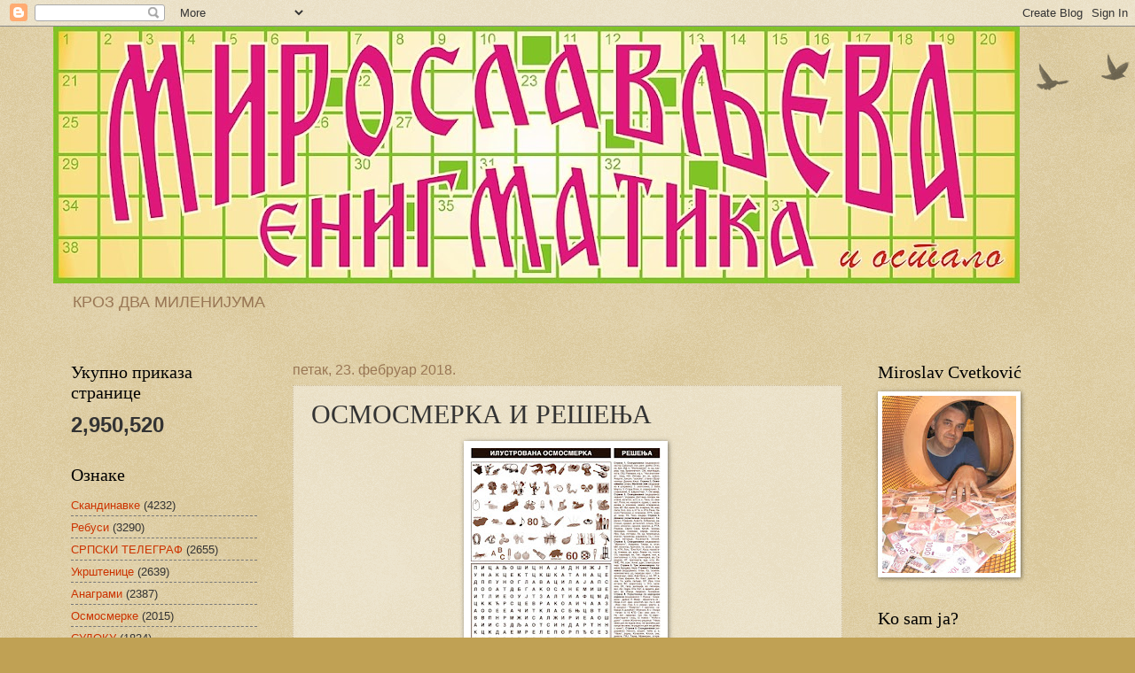

--- FILE ---
content_type: text/html; charset=UTF-8
request_url: https://miroslavljevaenigmatika.blogspot.com/2018/02/blog-post_9.html
body_size: 20721
content:
<!DOCTYPE html>
<html class='v2' dir='ltr' lang='sr'>
<head>
<link href='https://www.blogger.com/static/v1/widgets/335934321-css_bundle_v2.css' rel='stylesheet' type='text/css'/>
<meta content='width=1100' name='viewport'/>
<meta content='text/html; charset=UTF-8' http-equiv='Content-Type'/>
<meta content='blogger' name='generator'/>
<link href='https://miroslavljevaenigmatika.blogspot.com/favicon.ico' rel='icon' type='image/x-icon'/>
<link href='https://miroslavljevaenigmatika.blogspot.com/2018/02/blog-post_9.html' rel='canonical'/>
<link rel="alternate" type="application/atom+xml" title="МИРОСЛАВЉЕВА ЕНИГМАТИКА - Atom" href="https://miroslavljevaenigmatika.blogspot.com/feeds/posts/default" />
<link rel="alternate" type="application/rss+xml" title="МИРОСЛАВЉЕВА ЕНИГМАТИКА - RSS" href="https://miroslavljevaenigmatika.blogspot.com/feeds/posts/default?alt=rss" />
<link rel="service.post" type="application/atom+xml" title="МИРОСЛАВЉЕВА ЕНИГМАТИКА - Atom" href="https://www.blogger.com/feeds/8963911806093912891/posts/default" />

<link rel="alternate" type="application/atom+xml" title="МИРОСЛАВЉЕВА ЕНИГМАТИКА - Atom" href="https://miroslavljevaenigmatika.blogspot.com/feeds/3243005421031774398/comments/default" />
<!--Can't find substitution for tag [blog.ieCssRetrofitLinks]-->
<link href='https://blogger.googleusercontent.com/img/b/R29vZ2xl/AVvXsEhx4Es1hEGMaRMQ8lSZ3teLeewi74s3-_pVoYsXqfB0BCQgMdciNaJyrLHsyU4ZdTUHdNYYPOPXK-JZpZs-fxrTT8dSTjUzBw9veMEDACPUP-5dpLQF61H_LrM-hk9hzPs5kEO_g6T7erx9/s320/Ukrstenica+120-12.jpg' rel='image_src'/>
<meta content='https://miroslavljevaenigmatika.blogspot.com/2018/02/blog-post_9.html' property='og:url'/>
<meta content='ОСМОСМЕРКА И РЕШЕЊА' property='og:title'/>
<meta content='      &quot;Укрштеница&quot; број 120  (енигматски додатак у дневном листу &quot;Политика&quot;), 3. август 2013. године - 12. страна.     ' property='og:description'/>
<meta content='https://blogger.googleusercontent.com/img/b/R29vZ2xl/AVvXsEhx4Es1hEGMaRMQ8lSZ3teLeewi74s3-_pVoYsXqfB0BCQgMdciNaJyrLHsyU4ZdTUHdNYYPOPXK-JZpZs-fxrTT8dSTjUzBw9veMEDACPUP-5dpLQF61H_LrM-hk9hzPs5kEO_g6T7erx9/w1200-h630-p-k-no-nu/Ukrstenica+120-12.jpg' property='og:image'/>
<title>МИРОСЛАВЉЕВА ЕНИГМАТИКА: ОСМОСМЕРКА И РЕШЕЊА</title>
<style id='page-skin-1' type='text/css'><!--
/*
-----------------------------------------------
Blogger Template Style
Name:     Watermark
Designer: Blogger
URL:      www.blogger.com
----------------------------------------------- */
/* Use this with templates/1ktemplate-*.html */
/* Content
----------------------------------------------- */
body {
font: normal normal 14px Arial, Tahoma, Helvetica, FreeSans, sans-serif;
color: #333333;
background: #c0a154 url(https://resources.blogblog.com/blogblog/data/1kt/watermark/body_background_birds.png) repeat scroll top left;
}
html body .content-outer {
min-width: 0;
max-width: 100%;
width: 100%;
}
.content-outer {
font-size: 92%;
}
a:link {
text-decoration:none;
color: #cc3300;
}
a:visited {
text-decoration:none;
color: #993322;
}
a:hover {
text-decoration:underline;
color: #ff3300;
}
.body-fauxcolumns .cap-top {
margin-top: 30px;
background: transparent url(https://resources.blogblog.com/blogblog/data/1kt/watermark/body_overlay_birds.png) no-repeat scroll top right;
height: 121px;
}
.content-inner {
padding: 0;
}
/* Header
----------------------------------------------- */
.header-inner .Header .titlewrapper,
.header-inner .Header .descriptionwrapper {
padding-left: 20px;
padding-right: 20px;
}
.Header h1 {
font: normal normal 60px Georgia, Utopia, 'Palatino Linotype', Palatino, serif;
color: #ffffff;
text-shadow: 2px 2px rgba(0, 0, 0, .1);
}
.Header h1 a {
color: #ffffff;
}
.Header .description {
font-size: 140%;
color: #997755;
}
/* Tabs
----------------------------------------------- */
.tabs-inner .section {
margin: 0 20px;
}
.tabs-inner .PageList, .tabs-inner .LinkList, .tabs-inner .Labels {
margin-left: -11px;
margin-right: -11px;
background-color: transparent;
border-top: 0 solid #ffffff;
border-bottom: 0 solid #ffffff;
-moz-box-shadow: 0 0 0 rgba(0, 0, 0, .3);
-webkit-box-shadow: 0 0 0 rgba(0, 0, 0, .3);
-goog-ms-box-shadow: 0 0 0 rgba(0, 0, 0, .3);
box-shadow: 0 0 0 rgba(0, 0, 0, .3);
}
.tabs-inner .PageList .widget-content,
.tabs-inner .LinkList .widget-content,
.tabs-inner .Labels .widget-content {
margin: -3px -11px;
background: transparent none  no-repeat scroll right;
}
.tabs-inner .widget ul {
padding: 2px 25px;
max-height: 34px;
background: transparent none no-repeat scroll left;
}
.tabs-inner .widget li {
border: none;
}
.tabs-inner .widget li a {
display: inline-block;
padding: .25em 1em;
font: normal normal 20px Georgia, Utopia, 'Palatino Linotype', Palatino, serif;
color: #cc3300;
border-right: 1px solid #c0a154;
}
.tabs-inner .widget li:first-child a {
border-left: 1px solid #c0a154;
}
.tabs-inner .widget li.selected a, .tabs-inner .widget li a:hover {
color: #000000;
}
/* Headings
----------------------------------------------- */
h2 {
font: normal normal 20px Georgia, Utopia, 'Palatino Linotype', Palatino, serif;
color: #000000;
margin: 0 0 .5em;
}
h2.date-header {
font: normal normal 16px Arial, Tahoma, Helvetica, FreeSans, sans-serif;
color: #997755;
}
/* Main
----------------------------------------------- */
.main-inner .column-center-inner,
.main-inner .column-left-inner,
.main-inner .column-right-inner {
padding: 0 5px;
}
.main-outer {
margin-top: 0;
background: transparent none no-repeat scroll top left;
}
.main-inner {
padding-top: 30px;
}
.main-cap-top {
position: relative;
}
.main-cap-top .cap-right {
position: absolute;
height: 0;
width: 100%;
bottom: 0;
background: transparent none repeat-x scroll bottom center;
}
.main-cap-top .cap-left {
position: absolute;
height: 245px;
width: 280px;
right: 0;
bottom: 0;
background: transparent none no-repeat scroll bottom left;
}
/* Posts
----------------------------------------------- */
.post-outer {
padding: 15px 20px;
margin: 0 0 25px;
background: transparent url(https://resources.blogblog.com/blogblog/data/1kt/watermark/post_background_birds.png) repeat scroll top left;
_background-image: none;
border: dotted 1px #ccbb99;
-moz-box-shadow: 0 0 0 rgba(0, 0, 0, .1);
-webkit-box-shadow: 0 0 0 rgba(0, 0, 0, .1);
-goog-ms-box-shadow: 0 0 0 rgba(0, 0, 0, .1);
box-shadow: 0 0 0 rgba(0, 0, 0, .1);
}
h3.post-title {
font: normal normal 30px Georgia, Utopia, 'Palatino Linotype', Palatino, serif;
margin: 0;
}
.comments h4 {
font: normal normal 30px Georgia, Utopia, 'Palatino Linotype', Palatino, serif;
margin: 1em 0 0;
}
.post-body {
font-size: 105%;
line-height: 1.5;
position: relative;
}
.post-header {
margin: 0 0 1em;
color: #997755;
}
.post-footer {
margin: 10px 0 0;
padding: 10px 0 0;
color: #997755;
border-top: dashed 1px #777777;
}
#blog-pager {
font-size: 140%
}
#comments .comment-author {
padding-top: 1.5em;
border-top: dashed 1px #777777;
background-position: 0 1.5em;
}
#comments .comment-author:first-child {
padding-top: 0;
border-top: none;
}
.avatar-image-container {
margin: .2em 0 0;
}
/* Comments
----------------------------------------------- */
.comments .comments-content .icon.blog-author {
background-repeat: no-repeat;
background-image: url([data-uri]);
}
.comments .comments-content .loadmore a {
border-top: 1px solid #777777;
border-bottom: 1px solid #777777;
}
.comments .continue {
border-top: 2px solid #777777;
}
/* Widgets
----------------------------------------------- */
.widget ul, .widget #ArchiveList ul.flat {
padding: 0;
list-style: none;
}
.widget ul li, .widget #ArchiveList ul.flat li {
padding: .35em 0;
text-indent: 0;
border-top: dashed 1px #777777;
}
.widget ul li:first-child, .widget #ArchiveList ul.flat li:first-child {
border-top: none;
}
.widget .post-body ul {
list-style: disc;
}
.widget .post-body ul li {
border: none;
}
.widget .zippy {
color: #777777;
}
.post-body img, .post-body .tr-caption-container, .Profile img, .Image img,
.BlogList .item-thumbnail img {
padding: 5px;
background: #fff;
-moz-box-shadow: 1px 1px 5px rgba(0, 0, 0, .5);
-webkit-box-shadow: 1px 1px 5px rgba(0, 0, 0, .5);
-goog-ms-box-shadow: 1px 1px 5px rgba(0, 0, 0, .5);
box-shadow: 1px 1px 5px rgba(0, 0, 0, .5);
}
.post-body img, .post-body .tr-caption-container {
padding: 8px;
}
.post-body .tr-caption-container {
color: #333333;
}
.post-body .tr-caption-container img {
padding: 0;
background: transparent;
border: none;
-moz-box-shadow: 0 0 0 rgba(0, 0, 0, .1);
-webkit-box-shadow: 0 0 0 rgba(0, 0, 0, .1);
-goog-ms-box-shadow: 0 0 0 rgba(0, 0, 0, .1);
box-shadow: 0 0 0 rgba(0, 0, 0, .1);
}
/* Footer
----------------------------------------------- */
.footer-outer {
color:#ccbb99;
background: #330000 url(https://resources.blogblog.com/blogblog/data/1kt/watermark/body_background_navigator.png) repeat scroll top left;
}
.footer-outer a {
color: #ff7755;
}
.footer-outer a:visited {
color: #dd5533;
}
.footer-outer a:hover {
color: #ff9977;
}
.footer-outer .widget h2 {
color: #eeddbb;
}
/* Mobile
----------------------------------------------- */
body.mobile  {
background-size: 100% auto;
}
.mobile .body-fauxcolumn-outer {
background: transparent none repeat scroll top left;
}
html .mobile .mobile-date-outer {
border-bottom: none;
background: transparent url(https://resources.blogblog.com/blogblog/data/1kt/watermark/post_background_birds.png) repeat scroll top left;
_background-image: none;
margin-bottom: 10px;
}
.mobile .main-inner .date-outer {
padding: 0;
}
.mobile .main-inner .date-header {
margin: 10px;
}
.mobile .main-cap-top {
z-index: -1;
}
.mobile .content-outer {
font-size: 100%;
}
.mobile .post-outer {
padding: 10px;
}
.mobile .main-cap-top .cap-left {
background: transparent none no-repeat scroll bottom left;
}
.mobile .body-fauxcolumns .cap-top {
margin: 0;
}
.mobile-link-button {
background: transparent url(https://resources.blogblog.com/blogblog/data/1kt/watermark/post_background_birds.png) repeat scroll top left;
}
.mobile-link-button a:link, .mobile-link-button a:visited {
color: #cc3300;
}
.mobile-index-date .date-header {
color: #997755;
}
.mobile-index-contents {
color: #333333;
}
.mobile .tabs-inner .section {
margin: 0;
}
.mobile .tabs-inner .PageList {
margin-left: 0;
margin-right: 0;
}
.mobile .tabs-inner .PageList .widget-content {
margin: 0;
color: #000000;
background: transparent url(https://resources.blogblog.com/blogblog/data/1kt/watermark/post_background_birds.png) repeat scroll top left;
}
.mobile .tabs-inner .PageList .widget-content .pagelist-arrow {
border-left: 1px solid #c0a154;
}

--></style>
<style id='template-skin-1' type='text/css'><!--
body {
min-width: 1160px;
}
.content-outer, .content-fauxcolumn-outer, .region-inner {
min-width: 1160px;
max-width: 1160px;
_width: 1160px;
}
.main-inner .columns {
padding-left: 250px;
padding-right: 250px;
}
.main-inner .fauxcolumn-center-outer {
left: 250px;
right: 250px;
/* IE6 does not respect left and right together */
_width: expression(this.parentNode.offsetWidth -
parseInt("250px") -
parseInt("250px") + 'px');
}
.main-inner .fauxcolumn-left-outer {
width: 250px;
}
.main-inner .fauxcolumn-right-outer {
width: 250px;
}
.main-inner .column-left-outer {
width: 250px;
right: 100%;
margin-left: -250px;
}
.main-inner .column-right-outer {
width: 250px;
margin-right: -250px;
}
#layout {
min-width: 0;
}
#layout .content-outer {
min-width: 0;
width: 800px;
}
#layout .region-inner {
min-width: 0;
width: auto;
}
body#layout div.add_widget {
padding: 8px;
}
body#layout div.add_widget a {
margin-left: 32px;
}
--></style>
<link href='https://www.blogger.com/dyn-css/authorization.css?targetBlogID=8963911806093912891&amp;zx=8f1ed84a-ec88-430a-a87d-f50185a8383a' media='none' onload='if(media!=&#39;all&#39;)media=&#39;all&#39;' rel='stylesheet'/><noscript><link href='https://www.blogger.com/dyn-css/authorization.css?targetBlogID=8963911806093912891&amp;zx=8f1ed84a-ec88-430a-a87d-f50185a8383a' rel='stylesheet'/></noscript>
<meta name='google-adsense-platform-account' content='ca-host-pub-1556223355139109'/>
<meta name='google-adsense-platform-domain' content='blogspot.com'/>

<!-- data-ad-client=ca-pub-5953136904732461 -->

</head>
<body class='loading variant-birds'>
<div class='navbar section' id='navbar' name='NavBar'><div class='widget Navbar' data-version='1' id='Navbar1'><script type="text/javascript">
    function setAttributeOnload(object, attribute, val) {
      if(window.addEventListener) {
        window.addEventListener('load',
          function(){ object[attribute] = val; }, false);
      } else {
        window.attachEvent('onload', function(){ object[attribute] = val; });
      }
    }
  </script>
<div id="navbar-iframe-container"></div>
<script type="text/javascript" src="https://apis.google.com/js/platform.js"></script>
<script type="text/javascript">
      gapi.load("gapi.iframes:gapi.iframes.style.bubble", function() {
        if (gapi.iframes && gapi.iframes.getContext) {
          gapi.iframes.getContext().openChild({
              url: 'https://www.blogger.com/navbar/8963911806093912891?po\x3d3243005421031774398\x26origin\x3dhttps://miroslavljevaenigmatika.blogspot.com',
              where: document.getElementById("navbar-iframe-container"),
              id: "navbar-iframe"
          });
        }
      });
    </script><script type="text/javascript">
(function() {
var script = document.createElement('script');
script.type = 'text/javascript';
script.src = '//pagead2.googlesyndication.com/pagead/js/google_top_exp.js';
var head = document.getElementsByTagName('head')[0];
if (head) {
head.appendChild(script);
}})();
</script>
</div></div>
<div class='body-fauxcolumns'>
<div class='fauxcolumn-outer body-fauxcolumn-outer'>
<div class='cap-top'>
<div class='cap-left'></div>
<div class='cap-right'></div>
</div>
<div class='fauxborder-left'>
<div class='fauxborder-right'></div>
<div class='fauxcolumn-inner'>
</div>
</div>
<div class='cap-bottom'>
<div class='cap-left'></div>
<div class='cap-right'></div>
</div>
</div>
</div>
<div class='content'>
<div class='content-fauxcolumns'>
<div class='fauxcolumn-outer content-fauxcolumn-outer'>
<div class='cap-top'>
<div class='cap-left'></div>
<div class='cap-right'></div>
</div>
<div class='fauxborder-left'>
<div class='fauxborder-right'></div>
<div class='fauxcolumn-inner'>
</div>
</div>
<div class='cap-bottom'>
<div class='cap-left'></div>
<div class='cap-right'></div>
</div>
</div>
</div>
<div class='content-outer'>
<div class='content-cap-top cap-top'>
<div class='cap-left'></div>
<div class='cap-right'></div>
</div>
<div class='fauxborder-left content-fauxborder-left'>
<div class='fauxborder-right content-fauxborder-right'></div>
<div class='content-inner'>
<header>
<div class='header-outer'>
<div class='header-cap-top cap-top'>
<div class='cap-left'></div>
<div class='cap-right'></div>
</div>
<div class='fauxborder-left header-fauxborder-left'>
<div class='fauxborder-right header-fauxborder-right'></div>
<div class='region-inner header-inner'>
<div class='header section' id='header' name='Заглавље'><div class='widget Header' data-version='1' id='Header1'>
<div id='header-inner'>
<a href='https://miroslavljevaenigmatika.blogspot.com/' style='display: block'>
<img alt='МИРОСЛАВЉЕВА ЕНИГМАТИКА' height='290px; ' id='Header1_headerimg' src='https://blogger.googleusercontent.com/img/b/R29vZ2xl/AVvXsEiX7QsBiZPWc3OrBkA9QQK43gwXAlfRU6y8KLZmqDIlCSD3pw3e_a88YPqGOJhUPrtJ_cH1lE28CVZNGPXJPRkKvGfmIP0OvW3rI0NouSBU4ZNHeUHiMjvpBvTF3jzZK2dCV2aYGz43MHY/s1090/Naslov+445.jpg' style='display: block' width='1090px; '/>
</a>
<div class='descriptionwrapper'>
<p class='description'><span>КРОЗ ДВА МИЛЕНИЈУМА</span></p>
</div>
</div>
</div></div>
</div>
</div>
<div class='header-cap-bottom cap-bottom'>
<div class='cap-left'></div>
<div class='cap-right'></div>
</div>
</div>
</header>
<div class='tabs-outer'>
<div class='tabs-cap-top cap-top'>
<div class='cap-left'></div>
<div class='cap-right'></div>
</div>
<div class='fauxborder-left tabs-fauxborder-left'>
<div class='fauxborder-right tabs-fauxborder-right'></div>
<div class='region-inner tabs-inner'>
<div class='tabs no-items section' id='crosscol' name='Област са колонама'></div>
<div class='tabs no-items section' id='crosscol-overflow' name='Cross-Column 2'></div>
</div>
</div>
<div class='tabs-cap-bottom cap-bottom'>
<div class='cap-left'></div>
<div class='cap-right'></div>
</div>
</div>
<div class='main-outer'>
<div class='main-cap-top cap-top'>
<div class='cap-left'></div>
<div class='cap-right'></div>
</div>
<div class='fauxborder-left main-fauxborder-left'>
<div class='fauxborder-right main-fauxborder-right'></div>
<div class='region-inner main-inner'>
<div class='columns fauxcolumns'>
<div class='fauxcolumn-outer fauxcolumn-center-outer'>
<div class='cap-top'>
<div class='cap-left'></div>
<div class='cap-right'></div>
</div>
<div class='fauxborder-left'>
<div class='fauxborder-right'></div>
<div class='fauxcolumn-inner'>
</div>
</div>
<div class='cap-bottom'>
<div class='cap-left'></div>
<div class='cap-right'></div>
</div>
</div>
<div class='fauxcolumn-outer fauxcolumn-left-outer'>
<div class='cap-top'>
<div class='cap-left'></div>
<div class='cap-right'></div>
</div>
<div class='fauxborder-left'>
<div class='fauxborder-right'></div>
<div class='fauxcolumn-inner'>
</div>
</div>
<div class='cap-bottom'>
<div class='cap-left'></div>
<div class='cap-right'></div>
</div>
</div>
<div class='fauxcolumn-outer fauxcolumn-right-outer'>
<div class='cap-top'>
<div class='cap-left'></div>
<div class='cap-right'></div>
</div>
<div class='fauxborder-left'>
<div class='fauxborder-right'></div>
<div class='fauxcolumn-inner'>
</div>
</div>
<div class='cap-bottom'>
<div class='cap-left'></div>
<div class='cap-right'></div>
</div>
</div>
<!-- corrects IE6 width calculation -->
<div class='columns-inner'>
<div class='column-center-outer'>
<div class='column-center-inner'>
<div class='main section' id='main' name='Главни'><div class='widget Blog' data-version='1' id='Blog1'>
<div class='blog-posts hfeed'>

          <div class="date-outer">
        
<h2 class='date-header'><span>петак, 23. фебруар 2018.</span></h2>

          <div class="date-posts">
        
<div class='post-outer'>
<div class='post hentry uncustomized-post-template' itemprop='blogPost' itemscope='itemscope' itemtype='http://schema.org/BlogPosting'>
<meta content='https://blogger.googleusercontent.com/img/b/R29vZ2xl/AVvXsEhx4Es1hEGMaRMQ8lSZ3teLeewi74s3-_pVoYsXqfB0BCQgMdciNaJyrLHsyU4ZdTUHdNYYPOPXK-JZpZs-fxrTT8dSTjUzBw9veMEDACPUP-5dpLQF61H_LrM-hk9hzPs5kEO_g6T7erx9/s320/Ukrstenica+120-12.jpg' itemprop='image_url'/>
<meta content='8963911806093912891' itemprop='blogId'/>
<meta content='3243005421031774398' itemprop='postId'/>
<a name='3243005421031774398'></a>
<h3 class='post-title entry-title' itemprop='name'>
ОСМОСМЕРКА И РЕШЕЊА
</h3>
<div class='post-header'>
<div class='post-header-line-1'></div>
</div>
<div class='post-body entry-content' id='post-body-3243005421031774398' itemprop='description articleBody'>
<div dir="ltr" style="text-align: left;" trbidi="on">
<div class="separator" style="clear: both; text-align: center;">
<a href="https://blogger.googleusercontent.com/img/b/R29vZ2xl/AVvXsEhx4Es1hEGMaRMQ8lSZ3teLeewi74s3-_pVoYsXqfB0BCQgMdciNaJyrLHsyU4ZdTUHdNYYPOPXK-JZpZs-fxrTT8dSTjUzBw9veMEDACPUP-5dpLQF61H_LrM-hk9hzPs5kEO_g6T7erx9/s1600/Ukrstenica+120-12.jpg" imageanchor="1" style="margin-left: 1em; margin-right: 1em;"><img border="0" data-original-height="1575" data-original-width="1056" height="320" src="https://blogger.googleusercontent.com/img/b/R29vZ2xl/AVvXsEhx4Es1hEGMaRMQ8lSZ3teLeewi74s3-_pVoYsXqfB0BCQgMdciNaJyrLHsyU4ZdTUHdNYYPOPXK-JZpZs-fxrTT8dSTjUzBw9veMEDACPUP-5dpLQF61H_LrM-hk9hzPs5kEO_g6T7erx9/s320/Ukrstenica+120-12.jpg" width="214" />&nbsp;</a></div>
<div class="separator" style="background-color: #fefdfa; clear: both; color: #333333; font-family: Arial, Tahoma, Helvetica, FreeSans, sans-serif; font-size: 13px; line-height: 18.2px; text-align: center;">
<span style="color: #4c1130; font-family: &quot;arial&quot; , &quot;helvetica&quot; , sans-serif; line-height: 18.2px; text-align: justify;">"Укрштеница" број 120</span><span style="color: #4c1130; font-family: &quot;arial&quot; , &quot;helvetica&quot; , sans-serif; line-height: 18.2px; text-align: justify;"> </span><span style="color: #4c1130; font-family: &quot;arial&quot; , &quot;helvetica&quot; , sans-serif; line-height: 18.2px; text-align: justify;">(енигматски додатак у дневном листу "Политика"), 3. август 2013. године - 12. страна.</span></div>
<div class="separator" style="clear: both; text-align: center;">
<br /></div>
<br /></div>
<div style='clear: both;'></div>
</div>
<div class='post-footer'>
<div class='post-footer-line post-footer-line-1'>
<span class='post-author vcard'>
Објавио
<span class='fn' itemprop='author' itemscope='itemscope' itemtype='http://schema.org/Person'>
<meta content='https://www.blogger.com/profile/05591530976850334052' itemprop='url'/>
<a class='g-profile' href='https://www.blogger.com/profile/05591530976850334052' rel='author' title='author profile'>
<span itemprop='name'>Miroslav Cvetković</span>
</a>
</span>
</span>
<span class='post-timestamp'>
у
<meta content='https://miroslavljevaenigmatika.blogspot.com/2018/02/blog-post_9.html' itemprop='url'/>
<a class='timestamp-link' href='https://miroslavljevaenigmatika.blogspot.com/2018/02/blog-post_9.html' rel='bookmark' title='permanent link'><abbr class='published' itemprop='datePublished' title='2018-02-23T20:00:00+01:00'>20:00</abbr></a>
</span>
<span class='post-comment-link'>
</span>
<span class='post-icons'>
<span class='item-control blog-admin pid-1092782857'>
<a href='https://www.blogger.com/post-edit.g?blogID=8963911806093912891&postID=3243005421031774398&from=pencil' title='Измени пост'>
<img alt='' class='icon-action' height='18' src='https://resources.blogblog.com/img/icon18_edit_allbkg.gif' width='18'/>
</a>
</span>
</span>
<div class='post-share-buttons goog-inline-block'>
<a class='goog-inline-block share-button sb-email' href='https://www.blogger.com/share-post.g?blogID=8963911806093912891&postID=3243005421031774398&target=email' target='_blank' title='Пошаљи ово имејлом'><span class='share-button-link-text'>Пошаљи ово имејлом</span></a><a class='goog-inline-block share-button sb-blog' href='https://www.blogger.com/share-post.g?blogID=8963911806093912891&postID=3243005421031774398&target=blog' onclick='window.open(this.href, "_blank", "height=270,width=475"); return false;' target='_blank' title='BlogThis!'><span class='share-button-link-text'>BlogThis!</span></a><a class='goog-inline-block share-button sb-twitter' href='https://www.blogger.com/share-post.g?blogID=8963911806093912891&postID=3243005421031774398&target=twitter' target='_blank' title='Дели на X-у'><span class='share-button-link-text'>Дели на X-у</span></a><a class='goog-inline-block share-button sb-facebook' href='https://www.blogger.com/share-post.g?blogID=8963911806093912891&postID=3243005421031774398&target=facebook' onclick='window.open(this.href, "_blank", "height=430,width=640"); return false;' target='_blank' title='Дели на Facebook-у'><span class='share-button-link-text'>Дели на Facebook-у</span></a><a class='goog-inline-block share-button sb-pinterest' href='https://www.blogger.com/share-post.g?blogID=8963911806093912891&postID=3243005421031774398&target=pinterest' target='_blank' title='Дели на Pinterest-у'><span class='share-button-link-text'>Дели на Pinterest-у</span></a>
</div>
</div>
<div class='post-footer-line post-footer-line-2'>
<span class='post-labels'>
Ознаке:
<a href='https://miroslavljevaenigmatika.blogspot.com/search/label/%22%D0%A3%D0%9A%D0%A0%D0%A8%D0%A2%D0%95%D0%9D%D0%98%D0%A6%D0%90%22' rel='tag'>&quot;УКРШТЕНИЦА&quot;</a>,
<a href='https://miroslavljevaenigmatika.blogspot.com/search/label/%D0%9E%D1%81%D0%BC%D0%BE%D1%81%D0%BC%D0%B5%D1%80%D0%BA%D0%B5' rel='tag'>Осмосмерке</a>
</span>
</div>
<div class='post-footer-line post-footer-line-3'>
<span class='post-location'>
</span>
</div>
</div>
</div>
<div class='comments' id='comments'>
<a name='comments'></a>
<h4>Нема коментара:</h4>
<div id='Blog1_comments-block-wrapper'>
<dl class='avatar-comment-indent' id='comments-block'>
</dl>
</div>
<p class='comment-footer'>
<div class='comment-form'>
<a name='comment-form'></a>
<h4 id='comment-post-message'>Постави коментар</h4>
<p>
</p>
<a href='https://www.blogger.com/comment/frame/8963911806093912891?po=3243005421031774398&hl=sr&saa=85391&origin=https://miroslavljevaenigmatika.blogspot.com' id='comment-editor-src'></a>
<iframe allowtransparency='true' class='blogger-iframe-colorize blogger-comment-from-post' frameborder='0' height='410px' id='comment-editor' name='comment-editor' src='' width='100%'></iframe>
<script src='https://www.blogger.com/static/v1/jsbin/2830521187-comment_from_post_iframe.js' type='text/javascript'></script>
<script type='text/javascript'>
      BLOG_CMT_createIframe('https://www.blogger.com/rpc_relay.html');
    </script>
</div>
</p>
</div>
</div>
<div class='inline-ad'>
<script async src="https://pagead2.googlesyndication.com/pagead/js/adsbygoogle.js"></script>
<!-- miroslavljevaenigmatika_main_Blog1_1x1_as -->
<ins class="adsbygoogle"
     style="display:block"
     data-ad-client="ca-pub-5953136904732461"
     data-ad-slot="9975992093"
     data-ad-format="auto"
     data-full-width-responsive="true"></ins>
<script>
(adsbygoogle = window.adsbygoogle || []).push({});
</script>
</div>

        </div></div>
      
</div>
<div class='blog-pager' id='blog-pager'>
<span id='blog-pager-newer-link'>
<a class='blog-pager-newer-link' href='https://miroslavljevaenigmatika.blogspot.com/2018/02/blog-post_99.html' id='Blog1_blog-pager-newer-link' title='Новији пост'>Новији пост</a>
</span>
<span id='blog-pager-older-link'>
<a class='blog-pager-older-link' href='https://miroslavljevaenigmatika.blogspot.com/2018/02/blog-post_85.html' id='Blog1_blog-pager-older-link' title='Старији пост'>Старији пост</a>
</span>
<a class='home-link' href='https://miroslavljevaenigmatika.blogspot.com/'>Почетна</a>
</div>
<div class='clear'></div>
<div class='post-feeds'>
<div class='feed-links'>
Пријавите се на:
<a class='feed-link' href='https://miroslavljevaenigmatika.blogspot.com/feeds/3243005421031774398/comments/default' target='_blank' type='application/atom+xml'>Објављивање коментара (Atom)</a>
</div>
</div>
</div></div>
</div>
</div>
<div class='column-left-outer'>
<div class='column-left-inner'>
<aside>
<div class='sidebar section' id='sidebar-left-1'><div class='widget Stats' data-version='1' id='Stats1'>
<h2>Укупно приказа странице</h2>
<div class='widget-content'>
<div id='Stats1_content' style='display: none;'>
<span class='counter-wrapper text-counter-wrapper' id='Stats1_totalCount'>
</span>
<div class='clear'></div>
</div>
</div>
</div><div class='widget Label' data-version='1' id='Label1'>
<h2>Ознаке</h2>
<div class='widget-content list-label-widget-content'>
<ul>
<li>
<a dir='ltr' href='https://miroslavljevaenigmatika.blogspot.com/search/label/%D0%A1%D0%BA%D0%B0%D0%BD%D0%B4%D0%B8%D0%BD%D0%B0%D0%B2%D0%BA%D0%B5'>Скандинавке</a>
<span dir='ltr'>(4232)</span>
</li>
<li>
<a dir='ltr' href='https://miroslavljevaenigmatika.blogspot.com/search/label/%D0%A0%D0%B5%D0%B1%D1%83%D1%81%D0%B8'>Ребуси</a>
<span dir='ltr'>(3290)</span>
</li>
<li>
<a dir='ltr' href='https://miroslavljevaenigmatika.blogspot.com/search/label/%D0%A1%D0%A0%D0%9F%D0%A1%D0%9A%D0%98%20%D0%A2%D0%95%D0%9B%D0%95%D0%93%D0%A0%D0%90%D0%A4'>СРПСКИ ТЕЛЕГРАФ</a>
<span dir='ltr'>(2655)</span>
</li>
<li>
<a dir='ltr' href='https://miroslavljevaenigmatika.blogspot.com/search/label/%D0%A3%D0%BA%D1%80%D1%88%D1%82%D0%B5%D0%BD%D0%B8%D1%86%D0%B5'>Укрштенице</a>
<span dir='ltr'>(2639)</span>
</li>
<li>
<a dir='ltr' href='https://miroslavljevaenigmatika.blogspot.com/search/label/%D0%90%D0%BD%D0%B0%D0%B3%D1%80%D0%B0%D0%BC%D0%B8'>Анаграми</a>
<span dir='ltr'>(2387)</span>
</li>
<li>
<a dir='ltr' href='https://miroslavljevaenigmatika.blogspot.com/search/label/%D0%9E%D1%81%D0%BC%D0%BE%D1%81%D0%BC%D0%B5%D1%80%D0%BA%D0%B5'>Осмосмерке</a>
<span dir='ltr'>(2015)</span>
</li>
<li>
<a dir='ltr' href='https://miroslavljevaenigmatika.blogspot.com/search/label/%D0%A1%D0%A3%D0%94%D0%9E%D0%9A%D0%A3'>СУДОКУ</a>
<span dir='ltr'>(1834)</span>
</li>
<li>
<a dir='ltr' href='https://miroslavljevaenigmatika.blogspot.com/search/label/%D0%A4%D0%9E%D0%A2%D0%9E-%D0%90%D0%9B%D0%91%D0%A3%D0%9C'>ФОТО-АЛБУМ</a>
<span dir='ltr'>(1762)</span>
</li>
<li>
<a dir='ltr' href='https://miroslavljevaenigmatika.blogspot.com/search/label/%D0%9D%D0%B0%D1%86%D1%80%D1%82%D0%B0%D0%BD%D0%B5%20%D0%B7%D0%B0%D0%B3%D0%BE%D0%BD%D0%B5%D1%82%D0%BA%D0%B5'>Нацртане загонетке</a>
<span dir='ltr'>(1399)</span>
</li>
<li>
<a dir='ltr' href='https://miroslavljevaenigmatika.blogspot.com/search/label/%D0%91%D0%9B%D0%98%D0%A6'>БЛИЦ</a>
<span dir='ltr'>(1267)</span>
</li>
<li>
<a dir='ltr' href='https://miroslavljevaenigmatika.blogspot.com/search/label/%D0%9C%D0%B0%D0%B3%D0%B8%D1%87%D0%BD%D0%B8%20%D0%BB%D0%B8%D0%BA%D0%BE%D0%B2%D0%B8'>Магични ликови</a>
<span dir='ltr'>(1222)</span>
</li>
<li>
<a dir='ltr' href='https://miroslavljevaenigmatika.blogspot.com/search/label/%22%D0%A3%D0%9A%D0%A0%D0%A8%D0%A2%D0%95%D0%9D%D0%98%D0%A6%D0%90%22'>&quot;УКРШТЕНИЦА&quot;</a>
<span dir='ltr'>(1157)</span>
</li>
<li>
<a dir='ltr' href='https://miroslavljevaenigmatika.blogspot.com/search/label/%22%D0%9E%D0%A1%D0%9C%D0%9E%D0%A1%D0%9C%D0%95%D0%A0%D0%9A%D0%90%22'>&quot;ОСМОСМЕРКА&quot;</a>
<span dir='ltr'>(1140)</span>
</li>
<li>
<a dir='ltr' href='https://miroslavljevaenigmatika.blogspot.com/search/label/%D0%A1%D0%A2%D0%A0%D0%90%D0%9D%D0%98%20%D0%A7%D0%90%D0%A1%D0%9E%D0%9F%D0%98%D0%A1%D0%98'>СТРАНИ ЧАСОПИСИ</a>
<span dir='ltr'>(1139)</span>
</li>
<li>
<a dir='ltr' href='https://miroslavljevaenigmatika.blogspot.com/search/label/%D0%90%D0%9B%D0%9E'>АЛО</a>
<span dir='ltr'>(1095)</span>
</li>
<li>
<a dir='ltr' href='https://miroslavljevaenigmatika.blogspot.com/search/label/%22%D0%9E%D0%A1%D0%9C%D0%9E%D0%A1%D0%9C%D0%95%D0%A0%D0%9A%D0%90%20%D0%A1%D0%9F%D0%95%D0%A6%D0%98%D0%88%D0%90%D0%9B%22'>&quot;ОСМОСМЕРКА СПЕЦИЈАЛ&quot;</a>
<span dir='ltr'>(810)</span>
</li>
<li>
<a dir='ltr' href='https://miroslavljevaenigmatika.blogspot.com/search/label/%D0%9C%D0%B0%D0%B3%D0%B8%D1%87%D0%BD%D0%B8%20%D0%BA%D0%B2%D0%B0%D0%B4%D1%80%D0%B0%D1%82%D0%B8'>Магични квадрати</a>
<span dir='ltr'>(734)</span>
</li>
<li>
<a dir='ltr' href='https://miroslavljevaenigmatika.blogspot.com/search/label/%D0%A1%D0%B8%D1%82%D0%BD%D0%B5%20%D0%B7%D0%B0%D0%B3%D0%BE%D0%BD%D0%B5%D1%82%D0%BA%D0%B5'>Ситне загонетке</a>
<span dir='ltr'>(711)</span>
</li>
<li>
<a dir='ltr' href='https://miroslavljevaenigmatika.blogspot.com/search/label/ENIGMA'>ENIGMA</a>
<span dir='ltr'>(682)</span>
</li>
<li>
<a dir='ltr' href='https://miroslavljevaenigmatika.blogspot.com/search/label/%D0%97%D0%BE%D1%80%D0%B0%D0%BD%20%D0%9C%D0%B8%D0%BB%D1%83%D0%BD%D0%BE%D0%B2%D0%B8%D1%9B'>Зоран Милуновић</a>
<span dir='ltr'>(588)</span>
</li>
<li>
<a dir='ltr' href='https://miroslavljevaenigmatika.blogspot.com/search/label/%D0%9F%D0%BE%D0%B7%D0%B0%D1%98%D0%BC%D1%99%D0%B5%D0%BD%D0%BE%20%D0%BE%D0%B4%20%D0%98%D1%82%D0%B0%D0%BB%D0%B8%D1%98%D0%B0%D0%BD%D0%B0'>Позајмљено од Италијана</a>
<span dir='ltr'>(517)</span>
</li>
<li>
<a dir='ltr' href='https://miroslavljevaenigmatika.blogspot.com/search/label/%D0%95%D0%A3%D0%A0%D0%95%D0%9A%D0%90'>ЕУРЕКА</a>
<span dir='ltr'>(498)</span>
</li>
<li>
<a dir='ltr' href='https://miroslavljevaenigmatika.blogspot.com/search/label/%22%D0%9F%D0%A0%D0%95%D0%A1%D0%95%D0%9D%D0%98%D0%93%D0%9C%D0%90%22'>&quot;ПРЕСЕНИГМА&quot;</a>
<span dir='ltr'>(491)</span>
</li>
<li>
<a dir='ltr' href='https://miroslavljevaenigmatika.blogspot.com/search/label/%D0%96%D0%B0%D1%80%D0%BA%D0%BE%20%D0%82%D0%BE%D0%BA%D0%B8%D1%9B'>Жарко Ђокић</a>
<span dir='ltr'>(454)</span>
</li>
<li>
<a dir='ltr' href='https://miroslavljevaenigmatika.blogspot.com/search/label/DANAS%20I%20SUTRA'>DANAS I SUTRA</a>
<span dir='ltr'>(447)</span>
</li>
<li>
<a dir='ltr' href='https://miroslavljevaenigmatika.blogspot.com/search/label/%22%D0%9C%D0%98%D0%9D%D0%98%20%D0%9E%D0%A1%D0%9C%D0%9E%D0%A1%D0%9C%D0%95%D0%A0%D0%9A%D0%90%22'>&quot;МИНИ ОСМОСМЕРКА&quot;</a>
<span dir='ltr'>(423)</span>
</li>
<li>
<a dir='ltr' href='https://miroslavljevaenigmatika.blogspot.com/search/label/%D0%94%D0%A0%D0%A3%D0%93%D0%98%20%D0%91%D0%9B%D0%9E%D0%93%D0%9E%D0%92%D0%98'>ДРУГИ БЛОГОВИ</a>
<span dir='ltr'>(382)</span>
</li>
<li>
<a dir='ltr' href='https://miroslavljevaenigmatika.blogspot.com/search/label/%D0%9D%D0%90%20%D0%94%D0%90%D0%9D%D0%90%D0%A8%D0%8A%D0%98%20%D0%94%D0%90%D0%9D'>НА ДАНАШЊИ ДАН</a>
<span dir='ltr'>(369)</span>
</li>
<li>
<a dir='ltr' href='https://miroslavljevaenigmatika.blogspot.com/search/label/%D0%9D%D0%B5%D0%B5%D0%BD%D0%B8%D0%B3%D0%BC%D0%B0%D1%82%D1%81%D0%BA%D0%B8%20%D0%BB%D0%B8%D1%81%D1%82%D0%BE%D0%B2%D0%B8'>Неенигматски листови</a>
<span dir='ltr'>(351)</span>
</li>
<li>
<a dir='ltr' href='https://miroslavljevaenigmatika.blogspot.com/search/label/%D0%A7%D0%92%D0%9E%D0%A0'>ЧВОР</a>
<span dir='ltr'>(320)</span>
</li>
<li>
<a dir='ltr' href='https://miroslavljevaenigmatika.blogspot.com/search/label/%D0%91%D0%B5%D0%B7%20%D1%86%D1%80%D0%BD%D0%B8%D1%85%20%D0%BF%D0%BE%D1%99%D0%B0'>Без црних поља</a>
<span dir='ltr'>(240)</span>
</li>
<li>
<a dir='ltr' href='https://miroslavljevaenigmatika.blogspot.com/search/label/%D0%9E%D0%A1%D0%A2%D0%90%D0%9B%D0%9E'>ОСТАЛО</a>
<span dir='ltr'>(237)</span>
</li>
<li>
<a dir='ltr' href='https://miroslavljevaenigmatika.blogspot.com/search/label/%D0%9A%D0%B0%D0%B8%D1%86%D0%B0%20%D0%82%D0%BE%D1%80%D1%92%D0%B5%D0%B2%D0%B8%D1%9B'>Каица Ђорђевић</a>
<span dir='ltr'>(230)</span>
</li>
<li>
<a dir='ltr' href='https://miroslavljevaenigmatika.blogspot.com/search/label/Branislav%20Niki%C4%87'>Branislav Nikić</a>
<span dir='ltr'>(194)</span>
</li>
<li>
<a dir='ltr' href='https://miroslavljevaenigmatika.blogspot.com/search/label/%D0%A1%D0%9B%D0%9E%D0%92%D0%9D%D0%98%20%D0%A0%D0%95%D0%91%D0%A3%D0%A1'>СЛОВНИ РЕБУС</a>
<span dir='ltr'>(180)</span>
</li>
<li>
<a dir='ltr' href='https://miroslavljevaenigmatika.blogspot.com/search/label/%D0%A1%D0%A3%D0%A1%D0%A0%D0%95%D0%A2%D0%98%20%D0%95%D0%9D%D0%98%D0%93%D0%9C%D0%90%D0%A2%D0%90'>СУСРЕТИ ЕНИГМАТА</a>
<span dir='ltr'>(163)</span>
</li>
<li>
<a dir='ltr' href='https://miroslavljevaenigmatika.blogspot.com/search/label/%D0%9A%D0%8A%D0%98%D0%93%D0%95'>КЊИГЕ</a>
<span dir='ltr'>(161)</span>
</li>
<li>
<a dir='ltr' href='https://miroslavljevaenigmatika.blogspot.com/search/label/Vjesnikov%20kviz'>Vjesnikov kviz</a>
<span dir='ltr'>(157)</span>
</li>
<li>
<a dir='ltr' href='https://miroslavljevaenigmatika.blogspot.com/search/label/%D0%9A%D0%BB%D0%B8%D0%BD%D0%BE%D0%B2%D0%B8%20%D0%B8%20%D0%BF%D0%B8%D1%80%D0%B0%D0%BC%D0%B8%D0%B4%D0%B5'>Клинови и пирамиде</a>
<span dir='ltr'>(133)</span>
</li>
<li>
<a dir='ltr' href='https://miroslavljevaenigmatika.blogspot.com/search/label/%D0%A1%D0%B0%D1%88%D0%B0%20%D0%A7%D0%BE%D0%BB%D0%B0%D0%BA%D0%BE%D0%B2%D0%B8%D1%9B'>Саша Чолаковић</a>
<span dir='ltr'>(129)</span>
</li>
<li>
<a dir='ltr' href='https://miroslavljevaenigmatika.blogspot.com/search/label/%D0%9A%D0%92%D0%98%D0%97'>КВИЗ</a>
<span dir='ltr'>(126)</span>
</li>
<li>
<a dir='ltr' href='https://miroslavljevaenigmatika.blogspot.com/search/label/%D0%9C%D0%B8%D0%BE%D0%B4%D1%80%D0%B0%D0%B3%20%D0%A2%D0%BE%D1%88%D0%B8%D1%9B'>Миодраг Тошић</a>
<span dir='ltr'>(126)</span>
</li>
<li>
<a dir='ltr' href='https://miroslavljevaenigmatika.blogspot.com/search/label/%D0%9C%D0%9E%D0%97%D0%93%D0%90%D0%9B%D0%98%D0%A6%D0%95'>МОЗГАЛИЦЕ</a>
<span dir='ltr'>(122)</span>
</li>
<li>
<a dir='ltr' href='https://miroslavljevaenigmatika.blogspot.com/search/label/Mariofil%20Soldo'>Mariofil Soldo</a>
<span dir='ltr'>(121)</span>
</li>
<li>
<a dir='ltr' href='https://miroslavljevaenigmatika.blogspot.com/search/label/%D0%9B%D0%BE%D0%B3%D0%B8%D1%87%D0%BA%D0%B5%20%D0%B7%D0%B0%D0%B3%D0%BE%D0%BD%D0%B5%D1%82%D0%BA%D0%B5'>Логичке загонетке</a>
<span dir='ltr'>(115)</span>
</li>
<li>
<a dir='ltr' href='https://miroslavljevaenigmatika.blogspot.com/search/label/%D0%88%D0%BE%D0%B2%D0%B0%D0%BD%20%D0%9D%D0%B5%D0%B4%D0%B8%D1%9B'>Јован Недић</a>
<span dir='ltr'>(91)</span>
</li>
<li>
<a dir='ltr' href='https://miroslavljevaenigmatika.blogspot.com/search/label/%D0%91%D1%80%D0%B0%D0%BD%D0%B8%D1%81%D0%BB%D0%B0%D0%B2%20%D0%93%D0%BE%D0%BB%D1%83%D0%B1%D0%BE%D0%B2%D0%B8%D1%9B'>Бранислав Голубовић</a>
<span dir='ltr'>(86)</span>
</li>
<li>
<a dir='ltr' href='https://miroslavljevaenigmatika.blogspot.com/search/label/Hajro%20Hod%C5%BEi%C4%87'>Hajro Hodžić</a>
<span dir='ltr'>(68)</span>
</li>
<li>
<a dir='ltr' href='https://miroslavljevaenigmatika.blogspot.com/search/label/%D0%98%D0%9A%D0%A1'>ИКС</a>
<span dir='ltr'>(68)</span>
</li>
<li>
<a dir='ltr' href='https://miroslavljevaenigmatika.blogspot.com/search/label/Vjeko%20Hudolin'>Vjeko Hudolin</a>
<span dir='ltr'>(65)</span>
</li>
<li>
<a dir='ltr' href='https://miroslavljevaenigmatika.blogspot.com/search/label/%D0%88%D0%B0%D0%BD%20%D0%91%D0%B0%D0%B6%D0%B8%D0%BA'>Јан Бажик</a>
<span dir='ltr'>(57)</span>
</li>
<li>
<a dir='ltr' href='https://miroslavljevaenigmatika.blogspot.com/search/label/NAJSVESKA'>NAJSVESKA</a>
<span dir='ltr'>(46)</span>
</li>
<li>
<a dir='ltr' href='https://miroslavljevaenigmatika.blogspot.com/search/label/%D0%9F%D0%9E%D0%9B%D0%98%D0%A2%D0%98%D0%9A%D0%90%20%D0%A0%D0%90%D0%97%D0%91%D0%98%D0%91%D0%A0%D0%98%D0%93%D0%90'>ПОЛИТИКА РАЗБИБРИГА</a>
<span dir='ltr'>(43)</span>
</li>
<li>
<a dir='ltr' href='https://miroslavljevaenigmatika.blogspot.com/search/label/%D0%9F%D0%BE%D1%85%D0%B2%D0%B0%D0%BB%D0%B5%20%D0%B8%20%D0%BF%D1%80%D0%B8%D0%B7%D0%BD%D0%B0%D1%9A%D0%B0'>Похвале и признања</a>
<span dir='ltr'>(32)</span>
</li>
<li>
<a dir='ltr' href='https://miroslavljevaenigmatika.blogspot.com/search/label/%D0%A1%D0%9A%D0%A0%D0%98%D0%92%D0%95%D0%9D%D0%95%20%D0%A1%D0%9B%D0%98%D0%9A%D0%95'>СКРИВЕНЕ СЛИКЕ</a>
<span dir='ltr'>(30)</span>
</li>
<li>
<a dir='ltr' href='https://miroslavljevaenigmatika.blogspot.com/search/label/Ni%C5%A1ke%20vesti'>Niške vesti</a>
<span dir='ltr'>(27)</span>
</li>
<li>
<a dir='ltr' href='https://miroslavljevaenigmatika.blogspot.com/search/label/%D0%A0%D0%BE%D1%92%D0%B5%D0%BD%D0%B4%D0%B0%D0%BD'>Рођендан</a>
<span dir='ltr'>(23)</span>
</li>
<li>
<a dir='ltr' href='https://miroslavljevaenigmatika.blogspot.com/search/label/%D0%9F%D0%9E%D0%9B%D0%98%D0%A2%D0%98%D0%9A%D0%90%20%D0%95%D0%9D%D0%98%D0%93%D0%9C%D0%90%D0%A2%D0%98%D0%9A%D0%90'>ПОЛИТИКА ЕНИГМАТИКА</a>
<span dir='ltr'>(21)</span>
</li>
<li>
<a dir='ltr' href='https://miroslavljevaenigmatika.blogspot.com/search/label/%D0%94%D0%A0%D0%A3%D0%93%D0%98%20%D0%9E%20%D0%9C%D0%95%D0%9D%D0%98'>ДРУГИ О МЕНИ</a>
<span dir='ltr'>(15)</span>
</li>
<li>
<a dir='ltr' href='https://miroslavljevaenigmatika.blogspot.com/search/label/Kristian%20Kne%C5%BEevi%C4%87'>Kristian Knežević</a>
<span dir='ltr'>(13)</span>
</li>
<li>
<a dir='ltr' href='https://miroslavljevaenigmatika.blogspot.com/search/label/%D0%A1%D0%A2%D0%95%D0%A0%D0%95%D0%9E%D0%93%D0%A0%D0%90%D0%9C'>СТЕРЕОГРАМ</a>
<span dir='ltr'>(8)</span>
</li>
<li>
<a dir='ltr' href='https://miroslavljevaenigmatika.blogspot.com/search/label/%D0%88%D0%90%20%D0%A3%20%D0%A3%D0%9A%D0%A0%D0%A8%D0%A2%D0%95%D0%9D%D0%98%D0%A6%D0%98'>ЈА У УКРШТЕНИЦИ</a>
<span dir='ltr'>(7)</span>
</li>
<li>
<a dir='ltr' href='https://miroslavljevaenigmatika.blogspot.com/search/label/Ve%C5%A1ta%C4%8Dka%20inteligencija'>Veštačka inteligencija</a>
<span dir='ltr'>(2)</span>
</li>
<li>
<a dir='ltr' href='https://miroslavljevaenigmatika.blogspot.com/search/label/%D0%9D%D0%9E%D0%92%D0%90%D0%A6%20%D0%A3%20%D0%A1%D0%92%D0%95%D0%A2%D0%A3'>НОВАЦ У СВЕТУ</a>
<span dir='ltr'>(2)</span>
</li>
</ul>
<div class='clear'></div>
</div>
</div><div class='widget BlogArchive' data-version='1' id='BlogArchive1'>
<h2>Архива чланака</h2>
<div class='widget-content'>
<div id='ArchiveList'>
<div id='BlogArchive1_ArchiveList'>
<ul class='hierarchy'>
<li class='archivedate collapsed'>
<a class='toggle' href='javascript:void(0)'>
<span class='zippy'>

        &#9658;&#160;
      
</span>
</a>
<a class='post-count-link' href='https://miroslavljevaenigmatika.blogspot.com/2025/'>
2025
</a>
<span class='post-count' dir='ltr'>(769)</span>
<ul class='hierarchy'>
<li class='archivedate collapsed'>
<a class='toggle' href='javascript:void(0)'>
<span class='zippy'>

        &#9658;&#160;
      
</span>
</a>
<a class='post-count-link' href='https://miroslavljevaenigmatika.blogspot.com/2025/11/'>
новембар
</a>
<span class='post-count' dir='ltr'>(13)</span>
</li>
</ul>
<ul class='hierarchy'>
<li class='archivedate collapsed'>
<a class='toggle' href='javascript:void(0)'>
<span class='zippy'>

        &#9658;&#160;
      
</span>
</a>
<a class='post-count-link' href='https://miroslavljevaenigmatika.blogspot.com/2025/10/'>
октобар
</a>
<span class='post-count' dir='ltr'>(21)</span>
</li>
</ul>
<ul class='hierarchy'>
<li class='archivedate collapsed'>
<a class='toggle' href='javascript:void(0)'>
<span class='zippy'>

        &#9658;&#160;
      
</span>
</a>
<a class='post-count-link' href='https://miroslavljevaenigmatika.blogspot.com/2025/09/'>
септембар
</a>
<span class='post-count' dir='ltr'>(56)</span>
</li>
</ul>
<ul class='hierarchy'>
<li class='archivedate collapsed'>
<a class='toggle' href='javascript:void(0)'>
<span class='zippy'>

        &#9658;&#160;
      
</span>
</a>
<a class='post-count-link' href='https://miroslavljevaenigmatika.blogspot.com/2025/08/'>
август
</a>
<span class='post-count' dir='ltr'>(27)</span>
</li>
</ul>
<ul class='hierarchy'>
<li class='archivedate collapsed'>
<a class='toggle' href='javascript:void(0)'>
<span class='zippy'>

        &#9658;&#160;
      
</span>
</a>
<a class='post-count-link' href='https://miroslavljevaenigmatika.blogspot.com/2025/07/'>
јул
</a>
<span class='post-count' dir='ltr'>(63)</span>
</li>
</ul>
<ul class='hierarchy'>
<li class='archivedate collapsed'>
<a class='toggle' href='javascript:void(0)'>
<span class='zippy'>

        &#9658;&#160;
      
</span>
</a>
<a class='post-count-link' href='https://miroslavljevaenigmatika.blogspot.com/2025/06/'>
јун
</a>
<span class='post-count' dir='ltr'>(101)</span>
</li>
</ul>
<ul class='hierarchy'>
<li class='archivedate collapsed'>
<a class='toggle' href='javascript:void(0)'>
<span class='zippy'>

        &#9658;&#160;
      
</span>
</a>
<a class='post-count-link' href='https://miroslavljevaenigmatika.blogspot.com/2025/05/'>
мај
</a>
<span class='post-count' dir='ltr'>(89)</span>
</li>
</ul>
<ul class='hierarchy'>
<li class='archivedate collapsed'>
<a class='toggle' href='javascript:void(0)'>
<span class='zippy'>

        &#9658;&#160;
      
</span>
</a>
<a class='post-count-link' href='https://miroslavljevaenigmatika.blogspot.com/2025/04/'>
април
</a>
<span class='post-count' dir='ltr'>(100)</span>
</li>
</ul>
<ul class='hierarchy'>
<li class='archivedate collapsed'>
<a class='toggle' href='javascript:void(0)'>
<span class='zippy'>

        &#9658;&#160;
      
</span>
</a>
<a class='post-count-link' href='https://miroslavljevaenigmatika.blogspot.com/2025/03/'>
март
</a>
<span class='post-count' dir='ltr'>(107)</span>
</li>
</ul>
<ul class='hierarchy'>
<li class='archivedate collapsed'>
<a class='toggle' href='javascript:void(0)'>
<span class='zippy'>

        &#9658;&#160;
      
</span>
</a>
<a class='post-count-link' href='https://miroslavljevaenigmatika.blogspot.com/2025/02/'>
фебруар
</a>
<span class='post-count' dir='ltr'>(100)</span>
</li>
</ul>
<ul class='hierarchy'>
<li class='archivedate collapsed'>
<a class='toggle' href='javascript:void(0)'>
<span class='zippy'>

        &#9658;&#160;
      
</span>
</a>
<a class='post-count-link' href='https://miroslavljevaenigmatika.blogspot.com/2025/01/'>
јануар
</a>
<span class='post-count' dir='ltr'>(92)</span>
</li>
</ul>
</li>
</ul>
<ul class='hierarchy'>
<li class='archivedate collapsed'>
<a class='toggle' href='javascript:void(0)'>
<span class='zippy'>

        &#9658;&#160;
      
</span>
</a>
<a class='post-count-link' href='https://miroslavljevaenigmatika.blogspot.com/2024/'>
2024
</a>
<span class='post-count' dir='ltr'>(734)</span>
<ul class='hierarchy'>
<li class='archivedate collapsed'>
<a class='toggle' href='javascript:void(0)'>
<span class='zippy'>

        &#9658;&#160;
      
</span>
</a>
<a class='post-count-link' href='https://miroslavljevaenigmatika.blogspot.com/2024/12/'>
децембар
</a>
<span class='post-count' dir='ltr'>(95)</span>
</li>
</ul>
<ul class='hierarchy'>
<li class='archivedate collapsed'>
<a class='toggle' href='javascript:void(0)'>
<span class='zippy'>

        &#9658;&#160;
      
</span>
</a>
<a class='post-count-link' href='https://miroslavljevaenigmatika.blogspot.com/2024/11/'>
новембар
</a>
<span class='post-count' dir='ltr'>(61)</span>
</li>
</ul>
<ul class='hierarchy'>
<li class='archivedate collapsed'>
<a class='toggle' href='javascript:void(0)'>
<span class='zippy'>

        &#9658;&#160;
      
</span>
</a>
<a class='post-count-link' href='https://miroslavljevaenigmatika.blogspot.com/2024/10/'>
октобар
</a>
<span class='post-count' dir='ltr'>(61)</span>
</li>
</ul>
<ul class='hierarchy'>
<li class='archivedate collapsed'>
<a class='toggle' href='javascript:void(0)'>
<span class='zippy'>

        &#9658;&#160;
      
</span>
</a>
<a class='post-count-link' href='https://miroslavljevaenigmatika.blogspot.com/2024/09/'>
септембар
</a>
<span class='post-count' dir='ltr'>(47)</span>
</li>
</ul>
<ul class='hierarchy'>
<li class='archivedate collapsed'>
<a class='toggle' href='javascript:void(0)'>
<span class='zippy'>

        &#9658;&#160;
      
</span>
</a>
<a class='post-count-link' href='https://miroslavljevaenigmatika.blogspot.com/2024/08/'>
август
</a>
<span class='post-count' dir='ltr'>(52)</span>
</li>
</ul>
<ul class='hierarchy'>
<li class='archivedate collapsed'>
<a class='toggle' href='javascript:void(0)'>
<span class='zippy'>

        &#9658;&#160;
      
</span>
</a>
<a class='post-count-link' href='https://miroslavljevaenigmatika.blogspot.com/2024/07/'>
јул
</a>
<span class='post-count' dir='ltr'>(69)</span>
</li>
</ul>
<ul class='hierarchy'>
<li class='archivedate collapsed'>
<a class='toggle' href='javascript:void(0)'>
<span class='zippy'>

        &#9658;&#160;
      
</span>
</a>
<a class='post-count-link' href='https://miroslavljevaenigmatika.blogspot.com/2024/06/'>
јун
</a>
<span class='post-count' dir='ltr'>(97)</span>
</li>
</ul>
<ul class='hierarchy'>
<li class='archivedate collapsed'>
<a class='toggle' href='javascript:void(0)'>
<span class='zippy'>

        &#9658;&#160;
      
</span>
</a>
<a class='post-count-link' href='https://miroslavljevaenigmatika.blogspot.com/2024/05/'>
мај
</a>
<span class='post-count' dir='ltr'>(74)</span>
</li>
</ul>
<ul class='hierarchy'>
<li class='archivedate collapsed'>
<a class='toggle' href='javascript:void(0)'>
<span class='zippy'>

        &#9658;&#160;
      
</span>
</a>
<a class='post-count-link' href='https://miroslavljevaenigmatika.blogspot.com/2024/04/'>
април
</a>
<span class='post-count' dir='ltr'>(41)</span>
</li>
</ul>
<ul class='hierarchy'>
<li class='archivedate collapsed'>
<a class='toggle' href='javascript:void(0)'>
<span class='zippy'>

        &#9658;&#160;
      
</span>
</a>
<a class='post-count-link' href='https://miroslavljevaenigmatika.blogspot.com/2024/03/'>
март
</a>
<span class='post-count' dir='ltr'>(51)</span>
</li>
</ul>
<ul class='hierarchy'>
<li class='archivedate collapsed'>
<a class='toggle' href='javascript:void(0)'>
<span class='zippy'>

        &#9658;&#160;
      
</span>
</a>
<a class='post-count-link' href='https://miroslavljevaenigmatika.blogspot.com/2024/02/'>
фебруар
</a>
<span class='post-count' dir='ltr'>(46)</span>
</li>
</ul>
<ul class='hierarchy'>
<li class='archivedate collapsed'>
<a class='toggle' href='javascript:void(0)'>
<span class='zippy'>

        &#9658;&#160;
      
</span>
</a>
<a class='post-count-link' href='https://miroslavljevaenigmatika.blogspot.com/2024/01/'>
јануар
</a>
<span class='post-count' dir='ltr'>(40)</span>
</li>
</ul>
</li>
</ul>
<ul class='hierarchy'>
<li class='archivedate collapsed'>
<a class='toggle' href='javascript:void(0)'>
<span class='zippy'>

        &#9658;&#160;
      
</span>
</a>
<a class='post-count-link' href='https://miroslavljevaenigmatika.blogspot.com/2023/'>
2023
</a>
<span class='post-count' dir='ltr'>(1158)</span>
<ul class='hierarchy'>
<li class='archivedate collapsed'>
<a class='toggle' href='javascript:void(0)'>
<span class='zippy'>

        &#9658;&#160;
      
</span>
</a>
<a class='post-count-link' href='https://miroslavljevaenigmatika.blogspot.com/2023/12/'>
децембар
</a>
<span class='post-count' dir='ltr'>(35)</span>
</li>
</ul>
<ul class='hierarchy'>
<li class='archivedate collapsed'>
<a class='toggle' href='javascript:void(0)'>
<span class='zippy'>

        &#9658;&#160;
      
</span>
</a>
<a class='post-count-link' href='https://miroslavljevaenigmatika.blogspot.com/2023/11/'>
новембар
</a>
<span class='post-count' dir='ltr'>(19)</span>
</li>
</ul>
<ul class='hierarchy'>
<li class='archivedate collapsed'>
<a class='toggle' href='javascript:void(0)'>
<span class='zippy'>

        &#9658;&#160;
      
</span>
</a>
<a class='post-count-link' href='https://miroslavljevaenigmatika.blogspot.com/2023/10/'>
октобар
</a>
<span class='post-count' dir='ltr'>(2)</span>
</li>
</ul>
<ul class='hierarchy'>
<li class='archivedate collapsed'>
<a class='toggle' href='javascript:void(0)'>
<span class='zippy'>

        &#9658;&#160;
      
</span>
</a>
<a class='post-count-link' href='https://miroslavljevaenigmatika.blogspot.com/2023/08/'>
август
</a>
<span class='post-count' dir='ltr'>(57)</span>
</li>
</ul>
<ul class='hierarchy'>
<li class='archivedate collapsed'>
<a class='toggle' href='javascript:void(0)'>
<span class='zippy'>

        &#9658;&#160;
      
</span>
</a>
<a class='post-count-link' href='https://miroslavljevaenigmatika.blogspot.com/2023/07/'>
јул
</a>
<span class='post-count' dir='ltr'>(135)</span>
</li>
</ul>
<ul class='hierarchy'>
<li class='archivedate collapsed'>
<a class='toggle' href='javascript:void(0)'>
<span class='zippy'>

        &#9658;&#160;
      
</span>
</a>
<a class='post-count-link' href='https://miroslavljevaenigmatika.blogspot.com/2023/06/'>
јун
</a>
<span class='post-count' dir='ltr'>(136)</span>
</li>
</ul>
<ul class='hierarchy'>
<li class='archivedate collapsed'>
<a class='toggle' href='javascript:void(0)'>
<span class='zippy'>

        &#9658;&#160;
      
</span>
</a>
<a class='post-count-link' href='https://miroslavljevaenigmatika.blogspot.com/2023/05/'>
мај
</a>
<span class='post-count' dir='ltr'>(144)</span>
</li>
</ul>
<ul class='hierarchy'>
<li class='archivedate collapsed'>
<a class='toggle' href='javascript:void(0)'>
<span class='zippy'>

        &#9658;&#160;
      
</span>
</a>
<a class='post-count-link' href='https://miroslavljevaenigmatika.blogspot.com/2023/04/'>
април
</a>
<span class='post-count' dir='ltr'>(163)</span>
</li>
</ul>
<ul class='hierarchy'>
<li class='archivedate collapsed'>
<a class='toggle' href='javascript:void(0)'>
<span class='zippy'>

        &#9658;&#160;
      
</span>
</a>
<a class='post-count-link' href='https://miroslavljevaenigmatika.blogspot.com/2023/03/'>
март
</a>
<span class='post-count' dir='ltr'>(173)</span>
</li>
</ul>
<ul class='hierarchy'>
<li class='archivedate collapsed'>
<a class='toggle' href='javascript:void(0)'>
<span class='zippy'>

        &#9658;&#160;
      
</span>
</a>
<a class='post-count-link' href='https://miroslavljevaenigmatika.blogspot.com/2023/02/'>
фебруар
</a>
<span class='post-count' dir='ltr'>(138)</span>
</li>
</ul>
<ul class='hierarchy'>
<li class='archivedate collapsed'>
<a class='toggle' href='javascript:void(0)'>
<span class='zippy'>

        &#9658;&#160;
      
</span>
</a>
<a class='post-count-link' href='https://miroslavljevaenigmatika.blogspot.com/2023/01/'>
јануар
</a>
<span class='post-count' dir='ltr'>(156)</span>
</li>
</ul>
</li>
</ul>
<ul class='hierarchy'>
<li class='archivedate collapsed'>
<a class='toggle' href='javascript:void(0)'>
<span class='zippy'>

        &#9658;&#160;
      
</span>
</a>
<a class='post-count-link' href='https://miroslavljevaenigmatika.blogspot.com/2022/'>
2022
</a>
<span class='post-count' dir='ltr'>(2293)</span>
<ul class='hierarchy'>
<li class='archivedate collapsed'>
<a class='toggle' href='javascript:void(0)'>
<span class='zippy'>

        &#9658;&#160;
      
</span>
</a>
<a class='post-count-link' href='https://miroslavljevaenigmatika.blogspot.com/2022/12/'>
децембар
</a>
<span class='post-count' dir='ltr'>(301)</span>
</li>
</ul>
<ul class='hierarchy'>
<li class='archivedate collapsed'>
<a class='toggle' href='javascript:void(0)'>
<span class='zippy'>

        &#9658;&#160;
      
</span>
</a>
<a class='post-count-link' href='https://miroslavljevaenigmatika.blogspot.com/2022/11/'>
новембар
</a>
<span class='post-count' dir='ltr'>(253)</span>
</li>
</ul>
<ul class='hierarchy'>
<li class='archivedate collapsed'>
<a class='toggle' href='javascript:void(0)'>
<span class='zippy'>

        &#9658;&#160;
      
</span>
</a>
<a class='post-count-link' href='https://miroslavljevaenigmatika.blogspot.com/2022/10/'>
октобар
</a>
<span class='post-count' dir='ltr'>(215)</span>
</li>
</ul>
<ul class='hierarchy'>
<li class='archivedate collapsed'>
<a class='toggle' href='javascript:void(0)'>
<span class='zippy'>

        &#9658;&#160;
      
</span>
</a>
<a class='post-count-link' href='https://miroslavljevaenigmatika.blogspot.com/2022/09/'>
септембар
</a>
<span class='post-count' dir='ltr'>(201)</span>
</li>
</ul>
<ul class='hierarchy'>
<li class='archivedate collapsed'>
<a class='toggle' href='javascript:void(0)'>
<span class='zippy'>

        &#9658;&#160;
      
</span>
</a>
<a class='post-count-link' href='https://miroslavljevaenigmatika.blogspot.com/2022/08/'>
август
</a>
<span class='post-count' dir='ltr'>(175)</span>
</li>
</ul>
<ul class='hierarchy'>
<li class='archivedate collapsed'>
<a class='toggle' href='javascript:void(0)'>
<span class='zippy'>

        &#9658;&#160;
      
</span>
</a>
<a class='post-count-link' href='https://miroslavljevaenigmatika.blogspot.com/2022/07/'>
јул
</a>
<span class='post-count' dir='ltr'>(186)</span>
</li>
</ul>
<ul class='hierarchy'>
<li class='archivedate collapsed'>
<a class='toggle' href='javascript:void(0)'>
<span class='zippy'>

        &#9658;&#160;
      
</span>
</a>
<a class='post-count-link' href='https://miroslavljevaenigmatika.blogspot.com/2022/06/'>
јун
</a>
<span class='post-count' dir='ltr'>(190)</span>
</li>
</ul>
<ul class='hierarchy'>
<li class='archivedate collapsed'>
<a class='toggle' href='javascript:void(0)'>
<span class='zippy'>

        &#9658;&#160;
      
</span>
</a>
<a class='post-count-link' href='https://miroslavljevaenigmatika.blogspot.com/2022/05/'>
мај
</a>
<span class='post-count' dir='ltr'>(184)</span>
</li>
</ul>
<ul class='hierarchy'>
<li class='archivedate collapsed'>
<a class='toggle' href='javascript:void(0)'>
<span class='zippy'>

        &#9658;&#160;
      
</span>
</a>
<a class='post-count-link' href='https://miroslavljevaenigmatika.blogspot.com/2022/04/'>
април
</a>
<span class='post-count' dir='ltr'>(157)</span>
</li>
</ul>
<ul class='hierarchy'>
<li class='archivedate collapsed'>
<a class='toggle' href='javascript:void(0)'>
<span class='zippy'>

        &#9658;&#160;
      
</span>
</a>
<a class='post-count-link' href='https://miroslavljevaenigmatika.blogspot.com/2022/03/'>
март
</a>
<span class='post-count' dir='ltr'>(162)</span>
</li>
</ul>
<ul class='hierarchy'>
<li class='archivedate collapsed'>
<a class='toggle' href='javascript:void(0)'>
<span class='zippy'>

        &#9658;&#160;
      
</span>
</a>
<a class='post-count-link' href='https://miroslavljevaenigmatika.blogspot.com/2022/02/'>
фебруар
</a>
<span class='post-count' dir='ltr'>(135)</span>
</li>
</ul>
<ul class='hierarchy'>
<li class='archivedate collapsed'>
<a class='toggle' href='javascript:void(0)'>
<span class='zippy'>

        &#9658;&#160;
      
</span>
</a>
<a class='post-count-link' href='https://miroslavljevaenigmatika.blogspot.com/2022/01/'>
јануар
</a>
<span class='post-count' dir='ltr'>(134)</span>
</li>
</ul>
</li>
</ul>
<ul class='hierarchy'>
<li class='archivedate collapsed'>
<a class='toggle' href='javascript:void(0)'>
<span class='zippy'>

        &#9658;&#160;
      
</span>
</a>
<a class='post-count-link' href='https://miroslavljevaenigmatika.blogspot.com/2021/'>
2021
</a>
<span class='post-count' dir='ltr'>(1886)</span>
<ul class='hierarchy'>
<li class='archivedate collapsed'>
<a class='toggle' href='javascript:void(0)'>
<span class='zippy'>

        &#9658;&#160;
      
</span>
</a>
<a class='post-count-link' href='https://miroslavljevaenigmatika.blogspot.com/2021/12/'>
децембар
</a>
<span class='post-count' dir='ltr'>(153)</span>
</li>
</ul>
<ul class='hierarchy'>
<li class='archivedate collapsed'>
<a class='toggle' href='javascript:void(0)'>
<span class='zippy'>

        &#9658;&#160;
      
</span>
</a>
<a class='post-count-link' href='https://miroslavljevaenigmatika.blogspot.com/2021/11/'>
новембар
</a>
<span class='post-count' dir='ltr'>(138)</span>
</li>
</ul>
<ul class='hierarchy'>
<li class='archivedate collapsed'>
<a class='toggle' href='javascript:void(0)'>
<span class='zippy'>

        &#9658;&#160;
      
</span>
</a>
<a class='post-count-link' href='https://miroslavljevaenigmatika.blogspot.com/2021/10/'>
октобар
</a>
<span class='post-count' dir='ltr'>(140)</span>
</li>
</ul>
<ul class='hierarchy'>
<li class='archivedate collapsed'>
<a class='toggle' href='javascript:void(0)'>
<span class='zippy'>

        &#9658;&#160;
      
</span>
</a>
<a class='post-count-link' href='https://miroslavljevaenigmatika.blogspot.com/2021/09/'>
септембар
</a>
<span class='post-count' dir='ltr'>(144)</span>
</li>
</ul>
<ul class='hierarchy'>
<li class='archivedate collapsed'>
<a class='toggle' href='javascript:void(0)'>
<span class='zippy'>

        &#9658;&#160;
      
</span>
</a>
<a class='post-count-link' href='https://miroslavljevaenigmatika.blogspot.com/2021/08/'>
август
</a>
<span class='post-count' dir='ltr'>(130)</span>
</li>
</ul>
<ul class='hierarchy'>
<li class='archivedate collapsed'>
<a class='toggle' href='javascript:void(0)'>
<span class='zippy'>

        &#9658;&#160;
      
</span>
</a>
<a class='post-count-link' href='https://miroslavljevaenigmatika.blogspot.com/2021/07/'>
јул
</a>
<span class='post-count' dir='ltr'>(146)</span>
</li>
</ul>
<ul class='hierarchy'>
<li class='archivedate collapsed'>
<a class='toggle' href='javascript:void(0)'>
<span class='zippy'>

        &#9658;&#160;
      
</span>
</a>
<a class='post-count-link' href='https://miroslavljevaenigmatika.blogspot.com/2021/06/'>
јун
</a>
<span class='post-count' dir='ltr'>(150)</span>
</li>
</ul>
<ul class='hierarchy'>
<li class='archivedate collapsed'>
<a class='toggle' href='javascript:void(0)'>
<span class='zippy'>

        &#9658;&#160;
      
</span>
</a>
<a class='post-count-link' href='https://miroslavljevaenigmatika.blogspot.com/2021/05/'>
мај
</a>
<span class='post-count' dir='ltr'>(177)</span>
</li>
</ul>
<ul class='hierarchy'>
<li class='archivedate collapsed'>
<a class='toggle' href='javascript:void(0)'>
<span class='zippy'>

        &#9658;&#160;
      
</span>
</a>
<a class='post-count-link' href='https://miroslavljevaenigmatika.blogspot.com/2021/04/'>
април
</a>
<span class='post-count' dir='ltr'>(180)</span>
</li>
</ul>
<ul class='hierarchy'>
<li class='archivedate collapsed'>
<a class='toggle' href='javascript:void(0)'>
<span class='zippy'>

        &#9658;&#160;
      
</span>
</a>
<a class='post-count-link' href='https://miroslavljevaenigmatika.blogspot.com/2021/03/'>
март
</a>
<span class='post-count' dir='ltr'>(192)</span>
</li>
</ul>
<ul class='hierarchy'>
<li class='archivedate collapsed'>
<a class='toggle' href='javascript:void(0)'>
<span class='zippy'>

        &#9658;&#160;
      
</span>
</a>
<a class='post-count-link' href='https://miroslavljevaenigmatika.blogspot.com/2021/02/'>
фебруар
</a>
<span class='post-count' dir='ltr'>(164)</span>
</li>
</ul>
<ul class='hierarchy'>
<li class='archivedate collapsed'>
<a class='toggle' href='javascript:void(0)'>
<span class='zippy'>

        &#9658;&#160;
      
</span>
</a>
<a class='post-count-link' href='https://miroslavljevaenigmatika.blogspot.com/2021/01/'>
јануар
</a>
<span class='post-count' dir='ltr'>(172)</span>
</li>
</ul>
</li>
</ul>
<ul class='hierarchy'>
<li class='archivedate collapsed'>
<a class='toggle' href='javascript:void(0)'>
<span class='zippy'>

        &#9658;&#160;
      
</span>
</a>
<a class='post-count-link' href='https://miroslavljevaenigmatika.blogspot.com/2020/'>
2020
</a>
<span class='post-count' dir='ltr'>(2352)</span>
<ul class='hierarchy'>
<li class='archivedate collapsed'>
<a class='toggle' href='javascript:void(0)'>
<span class='zippy'>

        &#9658;&#160;
      
</span>
</a>
<a class='post-count-link' href='https://miroslavljevaenigmatika.blogspot.com/2020/12/'>
децембар
</a>
<span class='post-count' dir='ltr'>(182)</span>
</li>
</ul>
<ul class='hierarchy'>
<li class='archivedate collapsed'>
<a class='toggle' href='javascript:void(0)'>
<span class='zippy'>

        &#9658;&#160;
      
</span>
</a>
<a class='post-count-link' href='https://miroslavljevaenigmatika.blogspot.com/2020/11/'>
новембар
</a>
<span class='post-count' dir='ltr'>(195)</span>
</li>
</ul>
<ul class='hierarchy'>
<li class='archivedate collapsed'>
<a class='toggle' href='javascript:void(0)'>
<span class='zippy'>

        &#9658;&#160;
      
</span>
</a>
<a class='post-count-link' href='https://miroslavljevaenigmatika.blogspot.com/2020/10/'>
октобар
</a>
<span class='post-count' dir='ltr'>(191)</span>
</li>
</ul>
<ul class='hierarchy'>
<li class='archivedate collapsed'>
<a class='toggle' href='javascript:void(0)'>
<span class='zippy'>

        &#9658;&#160;
      
</span>
</a>
<a class='post-count-link' href='https://miroslavljevaenigmatika.blogspot.com/2020/09/'>
септембар
</a>
<span class='post-count' dir='ltr'>(193)</span>
</li>
</ul>
<ul class='hierarchy'>
<li class='archivedate collapsed'>
<a class='toggle' href='javascript:void(0)'>
<span class='zippy'>

        &#9658;&#160;
      
</span>
</a>
<a class='post-count-link' href='https://miroslavljevaenigmatika.blogspot.com/2020/08/'>
август
</a>
<span class='post-count' dir='ltr'>(188)</span>
</li>
</ul>
<ul class='hierarchy'>
<li class='archivedate collapsed'>
<a class='toggle' href='javascript:void(0)'>
<span class='zippy'>

        &#9658;&#160;
      
</span>
</a>
<a class='post-count-link' href='https://miroslavljevaenigmatika.blogspot.com/2020/07/'>
јул
</a>
<span class='post-count' dir='ltr'>(185)</span>
</li>
</ul>
<ul class='hierarchy'>
<li class='archivedate collapsed'>
<a class='toggle' href='javascript:void(0)'>
<span class='zippy'>

        &#9658;&#160;
      
</span>
</a>
<a class='post-count-link' href='https://miroslavljevaenigmatika.blogspot.com/2020/06/'>
јун
</a>
<span class='post-count' dir='ltr'>(186)</span>
</li>
</ul>
<ul class='hierarchy'>
<li class='archivedate collapsed'>
<a class='toggle' href='javascript:void(0)'>
<span class='zippy'>

        &#9658;&#160;
      
</span>
</a>
<a class='post-count-link' href='https://miroslavljevaenigmatika.blogspot.com/2020/05/'>
мај
</a>
<span class='post-count' dir='ltr'>(189)</span>
</li>
</ul>
<ul class='hierarchy'>
<li class='archivedate collapsed'>
<a class='toggle' href='javascript:void(0)'>
<span class='zippy'>

        &#9658;&#160;
      
</span>
</a>
<a class='post-count-link' href='https://miroslavljevaenigmatika.blogspot.com/2020/04/'>
април
</a>
<span class='post-count' dir='ltr'>(206)</span>
</li>
</ul>
<ul class='hierarchy'>
<li class='archivedate collapsed'>
<a class='toggle' href='javascript:void(0)'>
<span class='zippy'>

        &#9658;&#160;
      
</span>
</a>
<a class='post-count-link' href='https://miroslavljevaenigmatika.blogspot.com/2020/03/'>
март
</a>
<span class='post-count' dir='ltr'>(208)</span>
</li>
</ul>
<ul class='hierarchy'>
<li class='archivedate collapsed'>
<a class='toggle' href='javascript:void(0)'>
<span class='zippy'>

        &#9658;&#160;
      
</span>
</a>
<a class='post-count-link' href='https://miroslavljevaenigmatika.blogspot.com/2020/02/'>
фебруар
</a>
<span class='post-count' dir='ltr'>(228)</span>
</li>
</ul>
<ul class='hierarchy'>
<li class='archivedate collapsed'>
<a class='toggle' href='javascript:void(0)'>
<span class='zippy'>

        &#9658;&#160;
      
</span>
</a>
<a class='post-count-link' href='https://miroslavljevaenigmatika.blogspot.com/2020/01/'>
јануар
</a>
<span class='post-count' dir='ltr'>(201)</span>
</li>
</ul>
</li>
</ul>
<ul class='hierarchy'>
<li class='archivedate collapsed'>
<a class='toggle' href='javascript:void(0)'>
<span class='zippy'>

        &#9658;&#160;
      
</span>
</a>
<a class='post-count-link' href='https://miroslavljevaenigmatika.blogspot.com/2019/'>
2019
</a>
<span class='post-count' dir='ltr'>(2269)</span>
<ul class='hierarchy'>
<li class='archivedate collapsed'>
<a class='toggle' href='javascript:void(0)'>
<span class='zippy'>

        &#9658;&#160;
      
</span>
</a>
<a class='post-count-link' href='https://miroslavljevaenigmatika.blogspot.com/2019/12/'>
децембар
</a>
<span class='post-count' dir='ltr'>(205)</span>
</li>
</ul>
<ul class='hierarchy'>
<li class='archivedate collapsed'>
<a class='toggle' href='javascript:void(0)'>
<span class='zippy'>

        &#9658;&#160;
      
</span>
</a>
<a class='post-count-link' href='https://miroslavljevaenigmatika.blogspot.com/2019/11/'>
новембар
</a>
<span class='post-count' dir='ltr'>(174)</span>
</li>
</ul>
<ul class='hierarchy'>
<li class='archivedate collapsed'>
<a class='toggle' href='javascript:void(0)'>
<span class='zippy'>

        &#9658;&#160;
      
</span>
</a>
<a class='post-count-link' href='https://miroslavljevaenigmatika.blogspot.com/2019/10/'>
октобар
</a>
<span class='post-count' dir='ltr'>(173)</span>
</li>
</ul>
<ul class='hierarchy'>
<li class='archivedate collapsed'>
<a class='toggle' href='javascript:void(0)'>
<span class='zippy'>

        &#9658;&#160;
      
</span>
</a>
<a class='post-count-link' href='https://miroslavljevaenigmatika.blogspot.com/2019/09/'>
септембар
</a>
<span class='post-count' dir='ltr'>(158)</span>
</li>
</ul>
<ul class='hierarchy'>
<li class='archivedate collapsed'>
<a class='toggle' href='javascript:void(0)'>
<span class='zippy'>

        &#9658;&#160;
      
</span>
</a>
<a class='post-count-link' href='https://miroslavljevaenigmatika.blogspot.com/2019/08/'>
август
</a>
<span class='post-count' dir='ltr'>(158)</span>
</li>
</ul>
<ul class='hierarchy'>
<li class='archivedate collapsed'>
<a class='toggle' href='javascript:void(0)'>
<span class='zippy'>

        &#9658;&#160;
      
</span>
</a>
<a class='post-count-link' href='https://miroslavljevaenigmatika.blogspot.com/2019/07/'>
јул
</a>
<span class='post-count' dir='ltr'>(151)</span>
</li>
</ul>
<ul class='hierarchy'>
<li class='archivedate collapsed'>
<a class='toggle' href='javascript:void(0)'>
<span class='zippy'>

        &#9658;&#160;
      
</span>
</a>
<a class='post-count-link' href='https://miroslavljevaenigmatika.blogspot.com/2019/06/'>
јун
</a>
<span class='post-count' dir='ltr'>(192)</span>
</li>
</ul>
<ul class='hierarchy'>
<li class='archivedate collapsed'>
<a class='toggle' href='javascript:void(0)'>
<span class='zippy'>

        &#9658;&#160;
      
</span>
</a>
<a class='post-count-link' href='https://miroslavljevaenigmatika.blogspot.com/2019/05/'>
мај
</a>
<span class='post-count' dir='ltr'>(223)</span>
</li>
</ul>
<ul class='hierarchy'>
<li class='archivedate collapsed'>
<a class='toggle' href='javascript:void(0)'>
<span class='zippy'>

        &#9658;&#160;
      
</span>
</a>
<a class='post-count-link' href='https://miroslavljevaenigmatika.blogspot.com/2019/04/'>
април
</a>
<span class='post-count' dir='ltr'>(205)</span>
</li>
</ul>
<ul class='hierarchy'>
<li class='archivedate collapsed'>
<a class='toggle' href='javascript:void(0)'>
<span class='zippy'>

        &#9658;&#160;
      
</span>
</a>
<a class='post-count-link' href='https://miroslavljevaenigmatika.blogspot.com/2019/03/'>
март
</a>
<span class='post-count' dir='ltr'>(205)</span>
</li>
</ul>
<ul class='hierarchy'>
<li class='archivedate collapsed'>
<a class='toggle' href='javascript:void(0)'>
<span class='zippy'>

        &#9658;&#160;
      
</span>
</a>
<a class='post-count-link' href='https://miroslavljevaenigmatika.blogspot.com/2019/02/'>
фебруар
</a>
<span class='post-count' dir='ltr'>(200)</span>
</li>
</ul>
<ul class='hierarchy'>
<li class='archivedate collapsed'>
<a class='toggle' href='javascript:void(0)'>
<span class='zippy'>

        &#9658;&#160;
      
</span>
</a>
<a class='post-count-link' href='https://miroslavljevaenigmatika.blogspot.com/2019/01/'>
јануар
</a>
<span class='post-count' dir='ltr'>(225)</span>
</li>
</ul>
</li>
</ul>
<ul class='hierarchy'>
<li class='archivedate expanded'>
<a class='toggle' href='javascript:void(0)'>
<span class='zippy toggle-open'>

        &#9660;&#160;
      
</span>
</a>
<a class='post-count-link' href='https://miroslavljevaenigmatika.blogspot.com/2018/'>
2018
</a>
<span class='post-count' dir='ltr'>(2990)</span>
<ul class='hierarchy'>
<li class='archivedate collapsed'>
<a class='toggle' href='javascript:void(0)'>
<span class='zippy'>

        &#9658;&#160;
      
</span>
</a>
<a class='post-count-link' href='https://miroslavljevaenigmatika.blogspot.com/2018/12/'>
децембар
</a>
<span class='post-count' dir='ltr'>(240)</span>
</li>
</ul>
<ul class='hierarchy'>
<li class='archivedate collapsed'>
<a class='toggle' href='javascript:void(0)'>
<span class='zippy'>

        &#9658;&#160;
      
</span>
</a>
<a class='post-count-link' href='https://miroslavljevaenigmatika.blogspot.com/2018/11/'>
новембар
</a>
<span class='post-count' dir='ltr'>(223)</span>
</li>
</ul>
<ul class='hierarchy'>
<li class='archivedate collapsed'>
<a class='toggle' href='javascript:void(0)'>
<span class='zippy'>

        &#9658;&#160;
      
</span>
</a>
<a class='post-count-link' href='https://miroslavljevaenigmatika.blogspot.com/2018/10/'>
октобар
</a>
<span class='post-count' dir='ltr'>(252)</span>
</li>
</ul>
<ul class='hierarchy'>
<li class='archivedate collapsed'>
<a class='toggle' href='javascript:void(0)'>
<span class='zippy'>

        &#9658;&#160;
      
</span>
</a>
<a class='post-count-link' href='https://miroslavljevaenigmatika.blogspot.com/2018/09/'>
септембар
</a>
<span class='post-count' dir='ltr'>(236)</span>
</li>
</ul>
<ul class='hierarchy'>
<li class='archivedate collapsed'>
<a class='toggle' href='javascript:void(0)'>
<span class='zippy'>

        &#9658;&#160;
      
</span>
</a>
<a class='post-count-link' href='https://miroslavljevaenigmatika.blogspot.com/2018/08/'>
август
</a>
<span class='post-count' dir='ltr'>(247)</span>
</li>
</ul>
<ul class='hierarchy'>
<li class='archivedate collapsed'>
<a class='toggle' href='javascript:void(0)'>
<span class='zippy'>

        &#9658;&#160;
      
</span>
</a>
<a class='post-count-link' href='https://miroslavljevaenigmatika.blogspot.com/2018/07/'>
јул
</a>
<span class='post-count' dir='ltr'>(244)</span>
</li>
</ul>
<ul class='hierarchy'>
<li class='archivedate collapsed'>
<a class='toggle' href='javascript:void(0)'>
<span class='zippy'>

        &#9658;&#160;
      
</span>
</a>
<a class='post-count-link' href='https://miroslavljevaenigmatika.blogspot.com/2018/06/'>
јун
</a>
<span class='post-count' dir='ltr'>(222)</span>
</li>
</ul>
<ul class='hierarchy'>
<li class='archivedate collapsed'>
<a class='toggle' href='javascript:void(0)'>
<span class='zippy'>

        &#9658;&#160;
      
</span>
</a>
<a class='post-count-link' href='https://miroslavljevaenigmatika.blogspot.com/2018/05/'>
мај
</a>
<span class='post-count' dir='ltr'>(280)</span>
</li>
</ul>
<ul class='hierarchy'>
<li class='archivedate collapsed'>
<a class='toggle' href='javascript:void(0)'>
<span class='zippy'>

        &#9658;&#160;
      
</span>
</a>
<a class='post-count-link' href='https://miroslavljevaenigmatika.blogspot.com/2018/04/'>
април
</a>
<span class='post-count' dir='ltr'>(239)</span>
</li>
</ul>
<ul class='hierarchy'>
<li class='archivedate collapsed'>
<a class='toggle' href='javascript:void(0)'>
<span class='zippy'>

        &#9658;&#160;
      
</span>
</a>
<a class='post-count-link' href='https://miroslavljevaenigmatika.blogspot.com/2018/03/'>
март
</a>
<span class='post-count' dir='ltr'>(249)</span>
</li>
</ul>
<ul class='hierarchy'>
<li class='archivedate expanded'>
<a class='toggle' href='javascript:void(0)'>
<span class='zippy toggle-open'>

        &#9660;&#160;
      
</span>
</a>
<a class='post-count-link' href='https://miroslavljevaenigmatika.blogspot.com/2018/02/'>
фебруар
</a>
<span class='post-count' dir='ltr'>(333)</span>
<ul class='posts'>
<li><a href='https://miroslavljevaenigmatika.blogspot.com/2018/02/ukrstene-reci_28.html'>UKRŠTENE REČI</a></li>
<li><a href='https://miroslavljevaenigmatika.blogspot.com/2018/02/sudoku_0.html'>SUDOKU</a></li>
<li><a href='https://miroslavljevaenigmatika.blogspot.com/2018/02/blog-post_47.html'>ОСМОСМЕРКА</a></li>
<li><a href='https://miroslavljevaenigmatika.blogspot.com/2018/02/sudoku_98.html'>SUDOKU</a></li>
<li><a href='https://miroslavljevaenigmatika.blogspot.com/2018/02/popodnevni-rebus-511.html'>POPODNEVNI REBUS - 511</a></li>
<li><a href='https://miroslavljevaenigmatika.blogspot.com/2018/02/blog-post_33.html'>ОСМОСМЕРКЕ</a></li>
<li><a href='https://miroslavljevaenigmatika.blogspot.com/2018/02/sudoku_28.html'>SUDOKU</a></li>
<li><a href='https://miroslavljevaenigmatika.blogspot.com/2018/02/bela-ukrstenica_28.html'>BELA UKRŠTENICA</a></li>
<li><a href='https://miroslavljevaenigmatika.blogspot.com/2018/02/sudoku_47.html'>SUDOKU</a></li>
<li><a href='https://miroslavljevaenigmatika.blogspot.com/2018/02/blog-post_27.html'>БЕЛА УКРШТЕНИЦА</a></li>
<li><a href='https://miroslavljevaenigmatika.blogspot.com/2018/02/sudoku_34.html'>SUDOKU</a></li>
<li><a href='https://miroslavljevaenigmatika.blogspot.com/2018/02/popodnevni-rebus-510.html'>POPODNEVNI REBUS - 510</a></li>
<li><a href='https://miroslavljevaenigmatika.blogspot.com/2018/02/77.html'>МОЗАИЧКА УКРШТЕНИЦА И КВАДРАТ 7х7</a></li>
<li><a href='https://miroslavljevaenigmatika.blogspot.com/2018/02/sudoku_27.html'>SUDOKU</a></li>
<li><a href='https://miroslavljevaenigmatika.blogspot.com/2018/02/79_27.html'>МАГИЧНИ ШТИТ 7х9</a></li>
<li><a href='https://miroslavljevaenigmatika.blogspot.com/2018/02/enigmistica-piu-97-46-i-47.html'>ENIGMISTICA PIU - 97 (46 i 47)</a></li>
<li><a href='https://miroslavljevaenigmatika.blogspot.com/2018/02/enigmistica-piu-97-44-i-45.html'>ENIGMISTICA PIU - 97 (44 i 45)</a></li>
<li><a href='https://miroslavljevaenigmatika.blogspot.com/2018/02/enigmistica-piu-97-42-i-43.html'>ENIGMISTICA PIU - 97 (42 i 43)</a></li>
<li><a href='https://miroslavljevaenigmatika.blogspot.com/2018/02/enigmistica-piu-97-40-i-41.html'>ENIGMISTICA PIU - 97 (40 i 41)</a></li>
<li><a href='https://miroslavljevaenigmatika.blogspot.com/2018/02/enigmistica-piu-97-38-i-39.html'>ENIGMISTICA PIU - 97 (38 i 39)</a></li>
<li><a href='https://miroslavljevaenigmatika.blogspot.com/2018/02/enigmistica-piu-97-36-i-37.html'>ENIGMISTICA PIU - 97 (36 i 37)</a></li>
<li><a href='https://miroslavljevaenigmatika.blogspot.com/2018/02/enigmistica-piu-97-34-i-35.html'>ENIGMISTICA PIU - 97 (34 i 35)</a></li>
<li><a href='https://miroslavljevaenigmatika.blogspot.com/2018/02/enigmistica-piu-97-32-i-33.html'>ENIGMISTICA PIU - 97 (32 i 33)</a></li>
<li><a href='https://miroslavljevaenigmatika.blogspot.com/2018/02/enigmistica-piu-97-30-i-31_26.html'>ENIGMISTICA PIU - 97 (30 i 31)</a></li>
<li><a href='https://miroslavljevaenigmatika.blogspot.com/2018/02/enigmistica-piu-97-28-i-29.html'>ENIGMISTICA PIU - 97 (28 i 29)</a></li>
<li><a href='https://miroslavljevaenigmatika.blogspot.com/2018/02/enigmistica-piu-97-26-i-27.html'>ENIGMISTICA PIU - 97 (26 i 27)</a></li>
<li><a href='https://miroslavljevaenigmatika.blogspot.com/2018/02/enigmistica-piu-97-24-i-25.html'>ENIGMISTICA PIU - 97 (24 i 25)</a></li>
<li><a href='https://miroslavljevaenigmatika.blogspot.com/2018/02/enigmistica-piu-97-22-i-23.html'>ENIGMISTICA PIU - 97 (22 i 23)</a></li>
<li><a href='https://miroslavljevaenigmatika.blogspot.com/2018/02/enigmistica-piu-97-20-i-21.html'>ENIGMISTICA PIU - 97 (20 i 21)</a></li>
<li><a href='https://miroslavljevaenigmatika.blogspot.com/2018/02/enigmistica-piu-97-18-i-19.html'>ENIGMISTICA PIU - 97 (18 i 19)</a></li>
<li><a href='https://miroslavljevaenigmatika.blogspot.com/2018/02/enigmistica-piu-97-16-i-17.html'>ENIGMISTICA PIU - 97 (16 i 17)</a></li>
<li><a href='https://miroslavljevaenigmatika.blogspot.com/2018/02/enigmistica-piu-97-14-i-15.html'>ENIGMISTICA PIU - 97 (14 i 15)</a></li>
<li><a href='https://miroslavljevaenigmatika.blogspot.com/2018/02/enigmistica-piu-97-12-i-13.html'>ENIGMISTICA PIU - 97 (12 i 13)</a></li>
<li><a href='https://miroslavljevaenigmatika.blogspot.com/2018/02/enigmistica-piu-97-10-i-11.html'>ENIGMISTICA PIU - 97 (10 i 11)</a></li>
<li><a href='https://miroslavljevaenigmatika.blogspot.com/2018/02/enigmistica-piu-97-8-i-9.html'>ENIGMISTICA PIU - 97 (8 i 9)</a></li>
<li><a href='https://miroslavljevaenigmatika.blogspot.com/2018/02/enigmistica-piu-97-6-i-7.html'>ENIGMISTICA PIU - 97 (6 i 7)</a></li>
<li><a href='https://miroslavljevaenigmatika.blogspot.com/2018/02/enigmistica-piu-97-4-i-5.html'>ENIGMISTICA PIU - 97 (4 i 5)</a></li>
<li><a href='https://miroslavljevaenigmatika.blogspot.com/2018/02/enigmistica-piu-97-2-i-3.html'>ENIGMISTICA PIU - 97 (2 i 3)</a></li>
<li><a href='https://miroslavljevaenigmatika.blogspot.com/2018/02/enigmistica-piu-97-1-i-48.html'>ENIGMISTICA PIU - 97 (1 i 48)</a></li>
<li><a href='https://miroslavljevaenigmatika.blogspot.com/2018/02/integram.html'>INTEGRAM</a></li>
<li><a href='https://miroslavljevaenigmatika.blogspot.com/2018/02/ukrstene-reci-i-rebus.html'>UKRŠTENE REČI I REBUS</a></li>
<li><a href='https://miroslavljevaenigmatika.blogspot.com/2018/02/osmosmerka_26.html'>OSMOSMERKA</a></li>
<li><a href='https://miroslavljevaenigmatika.blogspot.com/2018/02/skandinavka-i-sestosmerka.html'>SKANDINAVKA I ŠESTOSMERKA</a></li>
<li><a href='https://miroslavljevaenigmatika.blogspot.com/2018/02/mozaicka-ukrstenica-i-rebus.html'>MOZAIČKA UKRŠTENICA I REBUS</a></li>
<li><a href='https://miroslavljevaenigmatika.blogspot.com/2018/02/osmosmerka_25.html'>OSMOSMERKA</a></li>
<li><a href='https://miroslavljevaenigmatika.blogspot.com/2018/02/blog-post_19.html'>МОЗАИЧКА УКРШТЕНИЦА</a></li>
<li><a href='https://miroslavljevaenigmatika.blogspot.com/2018/02/blog-post_54.html'>СКАНДИНАВКА</a></li>
<li><a href='https://miroslavljevaenigmatika.blogspot.com/2018/02/blog-post_43.html'>ОСМОСМЕРКА</a></li>
<li><a href='https://miroslavljevaenigmatika.blogspot.com/2018/02/blog-post_0.html'>СКАНДИНАВКА</a></li>
<li><a href='https://miroslavljevaenigmatika.blogspot.com/2018/02/blog-post_75.html'>ДОМИНО УКРШТЕНИЦА</a></li>
<li><a href='https://miroslavljevaenigmatika.blogspot.com/2018/02/blog-post_82.html'>УКРШТЕНЕ РЕЧИ</a></li>
<li><a href='https://miroslavljevaenigmatika.blogspot.com/2018/02/blog-post_3.html'>СКАНДИНАВКА</a></li>
<li><a href='https://miroslavljevaenigmatika.blogspot.com/2018/02/blog-post_99.html'>УКРШТЕНЕ РЕЧИ</a></li>
<li><a href='https://miroslavljevaenigmatika.blogspot.com/2018/02/blog-post_9.html'>ОСМОСМЕРКА И РЕШЕЊА</a></li>
<li><a href='https://miroslavljevaenigmatika.blogspot.com/2018/02/blog-post_85.html'>СУДОКУ</a></li>
<li><a href='https://miroslavljevaenigmatika.blogspot.com/2018/02/blog-post_18.html'>СКАНДИНАВКА</a></li>
<li><a href='https://miroslavljevaenigmatika.blogspot.com/2018/02/popodnevni-rebus-509.html'>POPODNEVNI REBUS - 509</a></li>
<li><a href='https://miroslavljevaenigmatika.blogspot.com/2018/02/skandinavka_23.html'>SKANDINAVKA</a></li>
<li><a href='https://miroslavljevaenigmatika.blogspot.com/2018/02/blog-post_74.html'>УКРШТЕНИЦА</a></li>
<li><a href='https://miroslavljevaenigmatika.blogspot.com/2018/02/blog-post_23.html'>СКАНДИНАВКА</a></li>
<li><a href='https://miroslavljevaenigmatika.blogspot.com/2018/02/juce-u-studiju-4-happy-tv-3.html'>JUČE U STUDIJU 4 HAPPY TV (3)</a></li>
<li><a href='https://miroslavljevaenigmatika.blogspot.com/2018/02/juce-u-studiju-4-happy-tv-2.html'>JUČE U STUDIJU 4 HAPPY TV (2)</a></li>
<li><a href='https://miroslavljevaenigmatika.blogspot.com/2018/02/juce-u-studiju-4-happy-tv.html'>JUČE U STUDIJU 4 HAPPY TV (1)</a></li>
<li><a href='https://miroslavljevaenigmatika.blogspot.com/2018/02/happy-tv.html'>HAPPY TV</a></li>
<li><a href='https://miroslavljevaenigmatika.blogspot.com/2018/02/danas-u-zemunu.html'>DANAS U ZEMUNU</a></li>
<li><a href='https://miroslavljevaenigmatika.blogspot.com/2018/02/blog-post_56.html'>ОСМОСМЕРКЕ</a></li>
<li><a href='https://miroslavljevaenigmatika.blogspot.com/2018/02/blog-post_28.html'>СКАНДИНАВКА</a></li>
<li><a href='https://miroslavljevaenigmatika.blogspot.com/2018/02/blog-post_62.html'>ДОМИНО УКРШТЕНИЦА</a></li>
<li><a href='https://miroslavljevaenigmatika.blogspot.com/2018/02/popodnevni-rebus-508.html'>POPODNEVNI REBUS - 508</a></li>
<li><a href='https://miroslavljevaenigmatika.blogspot.com/2018/02/skandinavka_62.html'>SKANDINAVKA</a></li>
<li><a href='https://miroslavljevaenigmatika.blogspot.com/2018/02/blog-post_59.html'>СКАНДИНАВКА</a></li>
<li><a href='https://miroslavljevaenigmatika.blogspot.com/2018/02/blog-post_22.html'>СКАНДИНАВКА</a></li>
<li><a href='https://miroslavljevaenigmatika.blogspot.com/2018/02/blog-post_70.html'>ОСМОСМЕРКА</a></li>
<li><a href='https://miroslavljevaenigmatika.blogspot.com/2018/02/popodnevni-rebus-507.html'>POPODNEVNI REBUS - 507</a></li>
<li><a href='https://miroslavljevaenigmatika.blogspot.com/2018/02/skandinavka_21.html'>SKANDINAVKA</a></li>
<li><a href='https://miroslavljevaenigmatika.blogspot.com/2018/02/blog-post_21.html'>ДАН ЕНИГМАТА СРБИЈЕ - РЕШЕЊА</a></li>
<li><a href='https://miroslavljevaenigmatika.blogspot.com/2018/02/79_21.html'>МАГИЧНИ ШТИТ 7х9</a></li>
<li><a href='https://miroslavljevaenigmatika.blogspot.com/2018/02/popodnevni-rebus-506.html'>POPODNEVNI REBUS - 506</a></li>
<li><a href='https://miroslavljevaenigmatika.blogspot.com/2018/02/skandinavka_20.html'>SKANDINAVKA</a></li>
<li><a href='https://miroslavljevaenigmatika.blogspot.com/2018/02/blog-post_20.html'>ДАН ЕНИГМАТА СРБИЈЕ</a></li>
<li><a href='https://miroslavljevaenigmatika.blogspot.com/2018/02/bela-ukrstenica_20.html'>UKRŠTENE REČI</a></li>
<li><a href='https://miroslavljevaenigmatika.blogspot.com/2018/02/sudoku-3_20.html'>SUDOKU (3)</a></li>
<li><a href='https://miroslavljevaenigmatika.blogspot.com/2018/02/sudoku-2_20.html'>SUDOKU (2)</a></li>
<li><a href='https://miroslavljevaenigmatika.blogspot.com/2018/02/sudoku-1_20.html'>SUDOKU (1)</a></li>
<li><a href='https://miroslavljevaenigmatika.blogspot.com/2018/02/foto-album-513_20.html'>FOTO-ALBUM - 422</a></li>
<li><a href='https://miroslavljevaenigmatika.blogspot.com/2018/02/foto-album-512.html'>FOTO-ALBUM - 421</a></li>
<li><a href='https://miroslavljevaenigmatika.blogspot.com/2018/02/foto-album-511.html'>FOTO-ALBUM - 420</a></li>
<li><a href='https://miroslavljevaenigmatika.blogspot.com/2018/02/foto-album-510.html'>FOTO-ALBUM - 419</a></li>
<li><a href='https://miroslavljevaenigmatika.blogspot.com/2018/02/foto-album-509.html'>FOTO-ALBUM - 418</a></li>
<li><a href='https://miroslavljevaenigmatika.blogspot.com/2018/02/foto-album-508.html'>FOTO-ALBUM - 417</a></li>
<li><a href='https://miroslavljevaenigmatika.blogspot.com/2018/02/slike-sa-skupstine-ess-20.html'>SLIKE SA SKUPŠTINE ESS (20)</a></li>
<li><a href='https://miroslavljevaenigmatika.blogspot.com/2018/02/slike-sa-skupstine-ess-19.html'>SLIKE SA SKUPŠTINE ESS (19)</a></li>
<li><a href='https://miroslavljevaenigmatika.blogspot.com/2018/02/slike-sa-skupstine-ess-18.html'>SLIKE SA SKUPŠTINE ESS (18)</a></li>
<li><a href='https://miroslavljevaenigmatika.blogspot.com/2018/02/slike-sa-skupstine-ess-17.html'>SLIKE SA SKUPŠTINE ESS (17)</a></li>
<li><a href='https://miroslavljevaenigmatika.blogspot.com/2018/02/slike-sa-skupstine-ess-16.html'>SLIKE SA SKUPŠTINE ESS (16)</a></li>
<li><a href='https://miroslavljevaenigmatika.blogspot.com/2018/02/slike-sa-skupstine-ess-15.html'>SLIKE SA SKUPŠTINE ESS (15)</a></li>
<li><a href='https://miroslavljevaenigmatika.blogspot.com/2018/02/slike-sa-skupstine-ess-14.html'>SLIKE SA SKUPŠTINE ESS (14)</a></li>
<li><a href='https://miroslavljevaenigmatika.blogspot.com/2018/02/slike-sa-skupstine-ess-13.html'>SLIKE SA SKUPŠTINE ESS (13)</a></li>
<li><a href='https://miroslavljevaenigmatika.blogspot.com/2018/02/slike-sa-skupstine-ess-12.html'>SLIKE SA SKUPŠTINE ESS (12)</a></li>
<li><a href='https://miroslavljevaenigmatika.blogspot.com/2018/02/slike-sa-skupstine-ess-11.html'>SLIKE SA SKUPŠTINE ESS (11)</a></li>
</ul>
</li>
</ul>
<ul class='hierarchy'>
<li class='archivedate collapsed'>
<a class='toggle' href='javascript:void(0)'>
<span class='zippy'>

        &#9658;&#160;
      
</span>
</a>
<a class='post-count-link' href='https://miroslavljevaenigmatika.blogspot.com/2018/01/'>
јануар
</a>
<span class='post-count' dir='ltr'>(225)</span>
</li>
</ul>
</li>
</ul>
<ul class='hierarchy'>
<li class='archivedate collapsed'>
<a class='toggle' href='javascript:void(0)'>
<span class='zippy'>

        &#9658;&#160;
      
</span>
</a>
<a class='post-count-link' href='https://miroslavljevaenigmatika.blogspot.com/2017/'>
2017
</a>
<span class='post-count' dir='ltr'>(1738)</span>
<ul class='hierarchy'>
<li class='archivedate collapsed'>
<a class='toggle' href='javascript:void(0)'>
<span class='zippy'>

        &#9658;&#160;
      
</span>
</a>
<a class='post-count-link' href='https://miroslavljevaenigmatika.blogspot.com/2017/12/'>
децембар
</a>
<span class='post-count' dir='ltr'>(222)</span>
</li>
</ul>
<ul class='hierarchy'>
<li class='archivedate collapsed'>
<a class='toggle' href='javascript:void(0)'>
<span class='zippy'>

        &#9658;&#160;
      
</span>
</a>
<a class='post-count-link' href='https://miroslavljevaenigmatika.blogspot.com/2017/11/'>
новембар
</a>
<span class='post-count' dir='ltr'>(200)</span>
</li>
</ul>
<ul class='hierarchy'>
<li class='archivedate collapsed'>
<a class='toggle' href='javascript:void(0)'>
<span class='zippy'>

        &#9658;&#160;
      
</span>
</a>
<a class='post-count-link' href='https://miroslavljevaenigmatika.blogspot.com/2017/10/'>
октобар
</a>
<span class='post-count' dir='ltr'>(206)</span>
</li>
</ul>
<ul class='hierarchy'>
<li class='archivedate collapsed'>
<a class='toggle' href='javascript:void(0)'>
<span class='zippy'>

        &#9658;&#160;
      
</span>
</a>
<a class='post-count-link' href='https://miroslavljevaenigmatika.blogspot.com/2017/09/'>
септембар
</a>
<span class='post-count' dir='ltr'>(161)</span>
</li>
</ul>
<ul class='hierarchy'>
<li class='archivedate collapsed'>
<a class='toggle' href='javascript:void(0)'>
<span class='zippy'>

        &#9658;&#160;
      
</span>
</a>
<a class='post-count-link' href='https://miroslavljevaenigmatika.blogspot.com/2017/08/'>
август
</a>
<span class='post-count' dir='ltr'>(138)</span>
</li>
</ul>
<ul class='hierarchy'>
<li class='archivedate collapsed'>
<a class='toggle' href='javascript:void(0)'>
<span class='zippy'>

        &#9658;&#160;
      
</span>
</a>
<a class='post-count-link' href='https://miroslavljevaenigmatika.blogspot.com/2017/07/'>
јул
</a>
<span class='post-count' dir='ltr'>(122)</span>
</li>
</ul>
<ul class='hierarchy'>
<li class='archivedate collapsed'>
<a class='toggle' href='javascript:void(0)'>
<span class='zippy'>

        &#9658;&#160;
      
</span>
</a>
<a class='post-count-link' href='https://miroslavljevaenigmatika.blogspot.com/2017/06/'>
јун
</a>
<span class='post-count' dir='ltr'>(115)</span>
</li>
</ul>
<ul class='hierarchy'>
<li class='archivedate collapsed'>
<a class='toggle' href='javascript:void(0)'>
<span class='zippy'>

        &#9658;&#160;
      
</span>
</a>
<a class='post-count-link' href='https://miroslavljevaenigmatika.blogspot.com/2017/05/'>
мај
</a>
<span class='post-count' dir='ltr'>(148)</span>
</li>
</ul>
<ul class='hierarchy'>
<li class='archivedate collapsed'>
<a class='toggle' href='javascript:void(0)'>
<span class='zippy'>

        &#9658;&#160;
      
</span>
</a>
<a class='post-count-link' href='https://miroslavljevaenigmatika.blogspot.com/2017/04/'>
април
</a>
<span class='post-count' dir='ltr'>(116)</span>
</li>
</ul>
<ul class='hierarchy'>
<li class='archivedate collapsed'>
<a class='toggle' href='javascript:void(0)'>
<span class='zippy'>

        &#9658;&#160;
      
</span>
</a>
<a class='post-count-link' href='https://miroslavljevaenigmatika.blogspot.com/2017/03/'>
март
</a>
<span class='post-count' dir='ltr'>(100)</span>
</li>
</ul>
<ul class='hierarchy'>
<li class='archivedate collapsed'>
<a class='toggle' href='javascript:void(0)'>
<span class='zippy'>

        &#9658;&#160;
      
</span>
</a>
<a class='post-count-link' href='https://miroslavljevaenigmatika.blogspot.com/2017/02/'>
фебруар
</a>
<span class='post-count' dir='ltr'>(107)</span>
</li>
</ul>
<ul class='hierarchy'>
<li class='archivedate collapsed'>
<a class='toggle' href='javascript:void(0)'>
<span class='zippy'>

        &#9658;&#160;
      
</span>
</a>
<a class='post-count-link' href='https://miroslavljevaenigmatika.blogspot.com/2017/01/'>
јануар
</a>
<span class='post-count' dir='ltr'>(103)</span>
</li>
</ul>
</li>
</ul>
<ul class='hierarchy'>
<li class='archivedate collapsed'>
<a class='toggle' href='javascript:void(0)'>
<span class='zippy'>

        &#9658;&#160;
      
</span>
</a>
<a class='post-count-link' href='https://miroslavljevaenigmatika.blogspot.com/2016/'>
2016
</a>
<span class='post-count' dir='ltr'>(1252)</span>
<ul class='hierarchy'>
<li class='archivedate collapsed'>
<a class='toggle' href='javascript:void(0)'>
<span class='zippy'>

        &#9658;&#160;
      
</span>
</a>
<a class='post-count-link' href='https://miroslavljevaenigmatika.blogspot.com/2016/12/'>
децембар
</a>
<span class='post-count' dir='ltr'>(95)</span>
</li>
</ul>
<ul class='hierarchy'>
<li class='archivedate collapsed'>
<a class='toggle' href='javascript:void(0)'>
<span class='zippy'>

        &#9658;&#160;
      
</span>
</a>
<a class='post-count-link' href='https://miroslavljevaenigmatika.blogspot.com/2016/11/'>
новембар
</a>
<span class='post-count' dir='ltr'>(95)</span>
</li>
</ul>
<ul class='hierarchy'>
<li class='archivedate collapsed'>
<a class='toggle' href='javascript:void(0)'>
<span class='zippy'>

        &#9658;&#160;
      
</span>
</a>
<a class='post-count-link' href='https://miroslavljevaenigmatika.blogspot.com/2016/10/'>
октобар
</a>
<span class='post-count' dir='ltr'>(115)</span>
</li>
</ul>
<ul class='hierarchy'>
<li class='archivedate collapsed'>
<a class='toggle' href='javascript:void(0)'>
<span class='zippy'>

        &#9658;&#160;
      
</span>
</a>
<a class='post-count-link' href='https://miroslavljevaenigmatika.blogspot.com/2016/09/'>
септембар
</a>
<span class='post-count' dir='ltr'>(122)</span>
</li>
</ul>
<ul class='hierarchy'>
<li class='archivedate collapsed'>
<a class='toggle' href='javascript:void(0)'>
<span class='zippy'>

        &#9658;&#160;
      
</span>
</a>
<a class='post-count-link' href='https://miroslavljevaenigmatika.blogspot.com/2016/08/'>
август
</a>
<span class='post-count' dir='ltr'>(116)</span>
</li>
</ul>
<ul class='hierarchy'>
<li class='archivedate collapsed'>
<a class='toggle' href='javascript:void(0)'>
<span class='zippy'>

        &#9658;&#160;
      
</span>
</a>
<a class='post-count-link' href='https://miroslavljevaenigmatika.blogspot.com/2016/07/'>
јул
</a>
<span class='post-count' dir='ltr'>(94)</span>
</li>
</ul>
<ul class='hierarchy'>
<li class='archivedate collapsed'>
<a class='toggle' href='javascript:void(0)'>
<span class='zippy'>

        &#9658;&#160;
      
</span>
</a>
<a class='post-count-link' href='https://miroslavljevaenigmatika.blogspot.com/2016/06/'>
јун
</a>
<span class='post-count' dir='ltr'>(95)</span>
</li>
</ul>
<ul class='hierarchy'>
<li class='archivedate collapsed'>
<a class='toggle' href='javascript:void(0)'>
<span class='zippy'>

        &#9658;&#160;
      
</span>
</a>
<a class='post-count-link' href='https://miroslavljevaenigmatika.blogspot.com/2016/05/'>
мај
</a>
<span class='post-count' dir='ltr'>(97)</span>
</li>
</ul>
<ul class='hierarchy'>
<li class='archivedate collapsed'>
<a class='toggle' href='javascript:void(0)'>
<span class='zippy'>

        &#9658;&#160;
      
</span>
</a>
<a class='post-count-link' href='https://miroslavljevaenigmatika.blogspot.com/2016/04/'>
април
</a>
<span class='post-count' dir='ltr'>(92)</span>
</li>
</ul>
<ul class='hierarchy'>
<li class='archivedate collapsed'>
<a class='toggle' href='javascript:void(0)'>
<span class='zippy'>

        &#9658;&#160;
      
</span>
</a>
<a class='post-count-link' href='https://miroslavljevaenigmatika.blogspot.com/2016/03/'>
март
</a>
<span class='post-count' dir='ltr'>(98)</span>
</li>
</ul>
<ul class='hierarchy'>
<li class='archivedate collapsed'>
<a class='toggle' href='javascript:void(0)'>
<span class='zippy'>

        &#9658;&#160;
      
</span>
</a>
<a class='post-count-link' href='https://miroslavljevaenigmatika.blogspot.com/2016/02/'>
фебруар
</a>
<span class='post-count' dir='ltr'>(103)</span>
</li>
</ul>
<ul class='hierarchy'>
<li class='archivedate collapsed'>
<a class='toggle' href='javascript:void(0)'>
<span class='zippy'>

        &#9658;&#160;
      
</span>
</a>
<a class='post-count-link' href='https://miroslavljevaenigmatika.blogspot.com/2016/01/'>
јануар
</a>
<span class='post-count' dir='ltr'>(130)</span>
</li>
</ul>
</li>
</ul>
<ul class='hierarchy'>
<li class='archivedate collapsed'>
<a class='toggle' href='javascript:void(0)'>
<span class='zippy'>

        &#9658;&#160;
      
</span>
</a>
<a class='post-count-link' href='https://miroslavljevaenigmatika.blogspot.com/2015/'>
2015
</a>
<span class='post-count' dir='ltr'>(2113)</span>
<ul class='hierarchy'>
<li class='archivedate collapsed'>
<a class='toggle' href='javascript:void(0)'>
<span class='zippy'>

        &#9658;&#160;
      
</span>
</a>
<a class='post-count-link' href='https://miroslavljevaenigmatika.blogspot.com/2015/12/'>
децембар
</a>
<span class='post-count' dir='ltr'>(159)</span>
</li>
</ul>
<ul class='hierarchy'>
<li class='archivedate collapsed'>
<a class='toggle' href='javascript:void(0)'>
<span class='zippy'>

        &#9658;&#160;
      
</span>
</a>
<a class='post-count-link' href='https://miroslavljevaenigmatika.blogspot.com/2015/11/'>
новембар
</a>
<span class='post-count' dir='ltr'>(147)</span>
</li>
</ul>
<ul class='hierarchy'>
<li class='archivedate collapsed'>
<a class='toggle' href='javascript:void(0)'>
<span class='zippy'>

        &#9658;&#160;
      
</span>
</a>
<a class='post-count-link' href='https://miroslavljevaenigmatika.blogspot.com/2015/10/'>
октобар
</a>
<span class='post-count' dir='ltr'>(135)</span>
</li>
</ul>
<ul class='hierarchy'>
<li class='archivedate collapsed'>
<a class='toggle' href='javascript:void(0)'>
<span class='zippy'>

        &#9658;&#160;
      
</span>
</a>
<a class='post-count-link' href='https://miroslavljevaenigmatika.blogspot.com/2015/09/'>
септембар
</a>
<span class='post-count' dir='ltr'>(125)</span>
</li>
</ul>
<ul class='hierarchy'>
<li class='archivedate collapsed'>
<a class='toggle' href='javascript:void(0)'>
<span class='zippy'>

        &#9658;&#160;
      
</span>
</a>
<a class='post-count-link' href='https://miroslavljevaenigmatika.blogspot.com/2015/08/'>
август
</a>
<span class='post-count' dir='ltr'>(119)</span>
</li>
</ul>
<ul class='hierarchy'>
<li class='archivedate collapsed'>
<a class='toggle' href='javascript:void(0)'>
<span class='zippy'>

        &#9658;&#160;
      
</span>
</a>
<a class='post-count-link' href='https://miroslavljevaenigmatika.blogspot.com/2015/07/'>
јул
</a>
<span class='post-count' dir='ltr'>(150)</span>
</li>
</ul>
<ul class='hierarchy'>
<li class='archivedate collapsed'>
<a class='toggle' href='javascript:void(0)'>
<span class='zippy'>

        &#9658;&#160;
      
</span>
</a>
<a class='post-count-link' href='https://miroslavljevaenigmatika.blogspot.com/2015/06/'>
јун
</a>
<span class='post-count' dir='ltr'>(198)</span>
</li>
</ul>
<ul class='hierarchy'>
<li class='archivedate collapsed'>
<a class='toggle' href='javascript:void(0)'>
<span class='zippy'>

        &#9658;&#160;
      
</span>
</a>
<a class='post-count-link' href='https://miroslavljevaenigmatika.blogspot.com/2015/05/'>
мај
</a>
<span class='post-count' dir='ltr'>(206)</span>
</li>
</ul>
<ul class='hierarchy'>
<li class='archivedate collapsed'>
<a class='toggle' href='javascript:void(0)'>
<span class='zippy'>

        &#9658;&#160;
      
</span>
</a>
<a class='post-count-link' href='https://miroslavljevaenigmatika.blogspot.com/2015/04/'>
април
</a>
<span class='post-count' dir='ltr'>(212)</span>
</li>
</ul>
<ul class='hierarchy'>
<li class='archivedate collapsed'>
<a class='toggle' href='javascript:void(0)'>
<span class='zippy'>

        &#9658;&#160;
      
</span>
</a>
<a class='post-count-link' href='https://miroslavljevaenigmatika.blogspot.com/2015/03/'>
март
</a>
<span class='post-count' dir='ltr'>(223)</span>
</li>
</ul>
<ul class='hierarchy'>
<li class='archivedate collapsed'>
<a class='toggle' href='javascript:void(0)'>
<span class='zippy'>

        &#9658;&#160;
      
</span>
</a>
<a class='post-count-link' href='https://miroslavljevaenigmatika.blogspot.com/2015/02/'>
фебруар
</a>
<span class='post-count' dir='ltr'>(202)</span>
</li>
</ul>
<ul class='hierarchy'>
<li class='archivedate collapsed'>
<a class='toggle' href='javascript:void(0)'>
<span class='zippy'>

        &#9658;&#160;
      
</span>
</a>
<a class='post-count-link' href='https://miroslavljevaenigmatika.blogspot.com/2015/01/'>
јануар
</a>
<span class='post-count' dir='ltr'>(237)</span>
</li>
</ul>
</li>
</ul>
<ul class='hierarchy'>
<li class='archivedate collapsed'>
<a class='toggle' href='javascript:void(0)'>
<span class='zippy'>

        &#9658;&#160;
      
</span>
</a>
<a class='post-count-link' href='https://miroslavljevaenigmatika.blogspot.com/2014/'>
2014
</a>
<span class='post-count' dir='ltr'>(1000)</span>
<ul class='hierarchy'>
<li class='archivedate collapsed'>
<a class='toggle' href='javascript:void(0)'>
<span class='zippy'>

        &#9658;&#160;
      
</span>
</a>
<a class='post-count-link' href='https://miroslavljevaenigmatika.blogspot.com/2014/12/'>
децембар
</a>
<span class='post-count' dir='ltr'>(253)</span>
</li>
</ul>
<ul class='hierarchy'>
<li class='archivedate collapsed'>
<a class='toggle' href='javascript:void(0)'>
<span class='zippy'>

        &#9658;&#160;
      
</span>
</a>
<a class='post-count-link' href='https://miroslavljevaenigmatika.blogspot.com/2014/11/'>
новембар
</a>
<span class='post-count' dir='ltr'>(238)</span>
</li>
</ul>
<ul class='hierarchy'>
<li class='archivedate collapsed'>
<a class='toggle' href='javascript:void(0)'>
<span class='zippy'>

        &#9658;&#160;
      
</span>
</a>
<a class='post-count-link' href='https://miroslavljevaenigmatika.blogspot.com/2014/10/'>
октобар
</a>
<span class='post-count' dir='ltr'>(331)</span>
</li>
</ul>
<ul class='hierarchy'>
<li class='archivedate collapsed'>
<a class='toggle' href='javascript:void(0)'>
<span class='zippy'>

        &#9658;&#160;
      
</span>
</a>
<a class='post-count-link' href='https://miroslavljevaenigmatika.blogspot.com/2014/09/'>
септембар
</a>
<span class='post-count' dir='ltr'>(168)</span>
</li>
</ul>
<ul class='hierarchy'>
<li class='archivedate collapsed'>
<a class='toggle' href='javascript:void(0)'>
<span class='zippy'>

        &#9658;&#160;
      
</span>
</a>
<a class='post-count-link' href='https://miroslavljevaenigmatika.blogspot.com/2014/08/'>
август
</a>
<span class='post-count' dir='ltr'>(10)</span>
</li>
</ul>
</li>
</ul>
</div>
</div>
<div class='clear'></div>
</div>
</div></div>
</aside>
</div>
</div>
<div class='column-right-outer'>
<div class='column-right-inner'>
<aside>
<div class='sidebar section' id='sidebar-right-1'><div class='widget Image' data-version='1' id='Image1'>
<h2>Miroslav Cvetković</h2>
<div class='widget-content'>
<img alt='Miroslav Cvetković' height='200' id='Image1_img' src='https://blogger.googleusercontent.com/img/b/R29vZ2xl/AVvXsEjHVQs-rF5ejiaikFBMOHQXKqlBEUJGZQMggn-LTTlnaFeIXHgYFZGGD-zxRIdvP1sNBhgl6YkQpnVqpYvcyfcGewqWWGRxrdcbhTDzS3XGdhkAE-heu9k-F_x-lSQM3SPEhSxw4d6vWz_M/s200/Ja+pa+ja+14.jpg' width='151'/>
<br/>
</div>
<div class='clear'></div>
</div><div class='widget Text' data-version='1' id='Text1'>
<h2 class='title'>Ko sam ja?</h2>
<div class='widget-content'>
- Enigmata sa više desetina hiljada objavljenih enigmatskih priloga svih vrsta u nekoliko stotina enigmatskih i neenigmatskih listova, knjiga, televizijskih i radio kviz-emisija i na više blogova *****  Urednik petnaestak enigmatskih listova, enigmatskih dodataka i enigmatskih rubrika u dnevnim novinama i neenigmatskim listovima: "Osmosmerka" ("Dečje novine" - prvi list u Srbiji samo sa osmosmerkama), "My Love Osmosmerka" (kasnije "Osmosmerka"), "My Love Osmosmerka specijalno izdanje" (kasnije "Osmosmerka specijalno izdanje"), "Mini Osmosmerka", "Mozgalice" (specijalno izdanje lista "Blic žena"), "Ukrštenica" (enigmatski dodatak u dnevnom listu "Politika"), "Pressenigma" (enigmatski dodatak u dnevnom listu "Press"), dnevni list "Alo", dnevni list "Blic", nedeljni dodatak "Alo razbibriga" u dnevnom listu "Alo", "Blic žena", "Blic Žena Razonoda", dnevni list "Srpski telegraf", enigmatske strane u listu "Dečje novine" ***** Učesnik u oko sto dvadeset televizijskih kviz-emisija ("Želite li da postanete milioner", "Visoki napon", "Pravo lice", "Brojke i slova", "Uzmi ili ostavi", "Potera", "Mozgalice", "Kviz brzotrz", "Zlatna žica", "Pitanja za šampione", "Naslovna strana", "Ukrštenica" ***** Čak 53 puta u kultnom kvizu "Slagalica" (dva puta finalista), pobednik "Najslabije karike", polufinalista srpske "Kviskoteke", pobednik "Ruskog ruleta" koji nikada nije emitovan, prvi put u kvizu još 1987. godine ***** Dobitnik nagrade Zlatno pero (Goldenen feder) za "brojne i kvalitetne autorske enigmatske radove svih sadržaja" (Berlin, 13. oktobra 1988.) ***** Učesnik mnogobrojnih enigmatskih takmičenja - pobednik 4. otvorenog prvenstva Srbije u sastavljanju zagonetaka 2023. godine (dva prva i jedno drugo mesto u četiri kola), pobednik Memorijala Pavle-Libran 2011. godine (hiljaditi broj zagrebačke "Kvizorame"), pobednik prvog FEZ-a, autor najboljeg čarobnog štita 6x8 na 1. Memorijalu Mladena Đurđevića, pobednik drugog kola "Velikog Čvorovog prvenstva sastavljača" 1982. godine, pobednik u dva kola takmičenja u sastavljanju ukrštenica u "Čvor križaljci" 1980/81. godine, više puta osvajač drugog ili trećeg mesta ***** Dobitnik diplome Dobar dizajn od Privredne komore Vojvodine na Novosadskom sajmu (SIAMA 1998.) za dizajn dvojezičnog kataloga u koloru na 400 stranica firme "MIN AGH" ***** Imejl adresa: miroslavenigmata@gmail.com ***** Telefon: +381 62 252 002
</div>
<div class='clear'></div>
</div><div class='widget Profile' data-version='1' id='Profile1'>
<h2>Основни подаци о мени</h2>
<div class='widget-content'>
<a href='https://www.blogger.com/profile/05591530976850334052'><img alt='Моја слика' class='profile-img' height='80' src='//blogger.googleusercontent.com/img/b/R29vZ2xl/AVvXsEi_qn4-w1_TMOCPnuevSAMUOiGNAU-l_KVmx2LOxaxX8cIKPMSlJEF4rbgfenOFsNpjK53kNbY58hm46AphjcqhjhRStdE8fEIteSNGq0-8at1f5SoY-3r3LCH0r-m-JrA/s113/Ja+pa+ja+14.jpg' width='60'/></a>
<dl class='profile-datablock'>
<dt class='profile-data'>
<a class='profile-name-link g-profile' href='https://www.blogger.com/profile/05591530976850334052' rel='author' style='background-image: url(//www.blogger.com/img/logo-16.png);'>
Miroslav Cvetković
</a>
</dt>
</dl>
<a class='profile-link' href='https://www.blogger.com/profile/05591530976850334052' rel='author'>Прикажи мој комплетан профил</a>
<div class='clear'></div>
</div>
</div><div class='widget PopularPosts' data-version='1' id='PopularPosts1'>
<h2>НАЈЧИТАНИЈИ ПОСТОВИ</h2>
<div class='widget-content popular-posts'>
<ul>
<li>
<div class='item-content'>
<div class='item-thumbnail'>
<a href='https://miroslavljevaenigmatika.blogspot.com/2025/11/popodnevni-rebus-2740.html' target='_blank'>
<img alt='' border='0' src='https://blogger.googleusercontent.com/img/b/R29vZ2xl/AVvXsEhqhkwPS4M08J_wNddfUuoRmBoHsD6-JMwoL5bsK3odeXgNX0vktD8OY8Hj_dXPa8OX9fvaBOvO78hDuGwoYC801LJ8N66fR4rkXsXiPN9ugg9WI_564BX3G_oakD2DogivlqPdaqzSQB5Cwf40trSOENjBwwBgn4q29tIxNKthWpFe74ok3SOB5m9pnb0/w72-h72-p-k-no-nu/ST%20rebus%2018%20oktobar%202025.jpg'/>
</a>
</div>
<div class='item-title'><a href='https://miroslavljevaenigmatika.blogspot.com/2025/11/popodnevni-rebus-2740.html'>POPODNEVNI REBUS - 2740</a></div>
<div class='item-snippet'>&quot;Srpski telegraf&quot; od 18. oktobra 2025. godine.</div>
</div>
<div style='clear: both;'></div>
</li>
<li>
<div class='item-content'>
<div class='item-thumbnail'>
<a href='https://miroslavljevaenigmatika.blogspot.com/2025/11/enigma-176.html' target='_blank'>
<img alt='' border='0' src='https://blogger.googleusercontent.com/img/b/R29vZ2xl/AVvXsEiEh9HcKc81jejFekIVinztBsiXqZM2N0Evw5r-H1y_3oEKO9p_7VNtspH5gXuF2h3tdPhWm4kaf2z0a0nzok7UK2dWCSFpV3mlrx5J7-AhVn5ietQIWBkx2w8VpXkzXmVKgkoHoswk0fCXvW1P2sY_xG5aBgKhPpc91YUa2h-KRuArjoUWGqq3nEn5FBU/w72-h72-p-k-no-nu/ME%20176_1.jpg'/>
</a>
</div>
<div class='item-title'><a href='https://miroslavljevaenigmatika.blogspot.com/2025/11/enigma-176.html'>МАЛА ENIGMA 176</a></div>
<div class='item-snippet'>Недељни енигматски додатак Зорана Милуновића у данашњим &quot;Вечерњим новостима&quot;.</div>
</div>
<div style='clear: both;'></div>
</li>
<li>
<div class='item-content'>
<div class='item-thumbnail'>
<a href='https://miroslavljevaenigmatika.blogspot.com/2025/11/popodnevni-rebus-2739.html' target='_blank'>
<img alt='' border='0' src='https://blogger.googleusercontent.com/img/b/R29vZ2xl/AVvXsEhDAYbw_rFU8s_Pv83V6O-ay3GUC-zKjixFqNVNkOFIZGrAzi2OeASLVkaePXoPbpWCIVM9-1z-VmzWw906JWzXjnE3I4Sq3dmwziTnH96qhgJylYY2G-S9AH2cpAkyOnQu-uTBWS_V1cYIaIW-GHMIJ5Urz6GQeJcO4rGS6Dz5YY4yGY5Q-f6-otnvk5o/w72-h72-p-k-no-nu/ST%20rebus%2017%20oktobar%202025.jpg'/>
</a>
</div>
<div class='item-title'><a href='https://miroslavljevaenigmatika.blogspot.com/2025/11/popodnevni-rebus-2739.html'>POPODNEVNI REBUS - 2739</a></div>
<div class='item-snippet'>&#160; &quot;Srpski telegraf&quot; od 17. oktobra 2025. godine.</div>
</div>
<div style='clear: both;'></div>
</li>
<li>
<div class='item-content'>
<div class='item-thumbnail'>
<a href='https://miroslavljevaenigmatika.blogspot.com/2025/11/jako-prosireno-srdasce.html' target='_blank'>
<img alt='' border='0' src='https://blogger.googleusercontent.com/img/b/R29vZ2xl/AVvXsEjFiyLE9IvOaOTYn-hyXOks3uc2PSv89UOhOm4ktSc505xCT95OaNLqNQMoVIWiVUtmtqTUgVjV4vsecWwGQPRZlAfQEndUAgRlfDjkNLoZoTPtLtgT4XQrAkygmCYnd2eDA5Pu-g7mofdlqPrQO9tKM8twO2ChNP_cA_u8qb65qFCz_zGUDAoYRpInb8g/w72-h72-p-k-no-nu/Soldo%20srdasce%20-%20Janika%20Balaz.jpg'/>
</a>
</div>
<div class='item-title'><a href='https://miroslavljevaenigmatika.blogspot.com/2025/11/jako-prosireno-srdasce.html'>JAKO PROŠIRENO SRDAŠCE</a></div>
<div class='item-snippet'>Janika Balaž Autor: Mariofil Soldo</div>
</div>
<div style='clear: both;'></div>
</li>
<li>
<div class='item-content'>
<div class='item-thumbnail'>
<a href='https://miroslavljevaenigmatika.blogspot.com/2025/11/popodnevni-rebus-2738.html' target='_blank'>
<img alt='' border='0' src='https://blogger.googleusercontent.com/img/b/R29vZ2xl/AVvXsEiGXCx6hf6y8W_gWz4cs9JdbPwd2LY9TsvrrxzufUDflsgzp02JY9eKVbbyhNQt3Y4Gl-_UUS65Ma7SKwV2VuSi5JH5q-EAkulA3PxxvGRLMSAVNq6L9onreA_NCuRn0sow2cQfKhyOj7hCmsguS3q1T_Z8iX4vHLG1YJB-SmYIp4RND9huUoMBBELtcIg/w72-h72-p-k-no-nu/REBUS-Med%20u%20zemunici%20Jaga%20skrila.jpg'/>
</a>
</div>
<div class='item-title'><a href='https://miroslavljevaenigmatika.blogspot.com/2025/11/popodnevni-rebus-2738.html'>POPODNEVNI REBUS - 2738</a></div>
<div class='item-snippet'>&quot;Srpski telegraf&quot; od 14. oktobra 2025. godine.</div>
</div>
<div style='clear: both;'></div>
</li>
<li>
<div class='item-content'>
<div class='item-thumbnail'>
<a href='https://miroslavljevaenigmatika.blogspot.com/2018/02/integram.html' target='_blank'>
<img alt='' border='0' src='https://blogger.googleusercontent.com/img/b/R29vZ2xl/AVvXsEi9zvSU1wRSY8oTp9F9ErCJiYNNp_6T6DUIqY_W-OD72GV3h2cFeJZ8yDiUAJhackOX35RnhFW7AjAIwVl3VqUdgSS80NvcgTUNf_XcUdZnVIMVb4xZ_ivPwZLL_UesDgJnWL0tpAgJTKej/w72-h72-p-k-no-nu/Osmosmerka+230-41.jpg'/>
</a>
</div>
<div class='item-title'><a href='https://miroslavljevaenigmatika.blogspot.com/2018/02/integram.html'>INTEGRAM</a></div>
<div class='item-snippet'>  &#160;   Jedna od stranica &quot;Osmosmerke&quot; broj 252 koja izlazi sledeće nedelje.   </div>
</div>
<div style='clear: both;'></div>
</li>
<li>
<div class='item-content'>
<div class='item-thumbnail'>
<a href='https://miroslavljevaenigmatika.blogspot.com/2025/11/popodnevni-rebus-2737.html' target='_blank'>
<img alt='' border='0' src='https://blogger.googleusercontent.com/img/b/R29vZ2xl/AVvXsEi_J-rlcAUnN44lXzRqJP-qGNphnWl_Zeezm_maw3Vm50mh5atWBvM2lYJdnTm18LQt3cAVMPYZWXtbzD42koQsyfrNiUbXkFy9zQpzwv5zfpaIyLJYiN1Kw5_Pmk-TIL6uvMBPxY9y5RqiTfJn2wDSMsI_i9qTAZ0IQfYwvflpY-XQZuHfGir88vQ-q0k/w72-h72-p-k-no-nu/ST%20rebus%2011%20oktobar%202025.jpg'/>
</a>
</div>
<div class='item-title'><a href='https://miroslavljevaenigmatika.blogspot.com/2025/11/popodnevni-rebus-2737.html'>POPODNEVNI REBUS - 2737</a></div>
<div class='item-snippet'>&quot;Srpski telegraf&quot; od 11. oktobra 2025. godine.</div>
</div>
<div style='clear: both;'></div>
</li>
<li>
<div class='item-content'>
<div class='item-thumbnail'>
<a href='https://miroslavljevaenigmatika.blogspot.com/2025/11/popodnevni-rebus-2734.html' target='_blank'>
<img alt='' border='0' src='https://blogger.googleusercontent.com/img/b/R29vZ2xl/AVvXsEhqepI68fMg0W79IXrqHa_eaUEL12egOV9HyRaF88jEby3_wyjEl5t9YPfn7FvgZAjn7zIRNwiRn8Q6e17NUY0fepeY9bVbejsyVSEYzAvETqBbbzSh5RL99qiTkFzhHAAeMAsGTl23RbS4BM7_pDgV4Wy4F1p7vkA3uYwswcVHuBNnWIPDgld1tE-V72A/w72-h72-p-k-no-nu/ST%20rebus%2007%20oktobar%202025.jpg'/>
</a>
</div>
<div class='item-title'><a href='https://miroslavljevaenigmatika.blogspot.com/2025/11/popodnevni-rebus-2734.html'>POPODNEVNI REBUS - 2734</a></div>
<div class='item-snippet'>&quot;Srpski telegraf&quot; od 7. oktobra 2025. godine.</div>
</div>
<div style='clear: both;'></div>
</li>
<li>
<div class='item-content'>
<div class='item-thumbnail'>
<a href='https://miroslavljevaenigmatika.blogspot.com/2025/11/popodnevni-rebus-2735.html' target='_blank'>
<img alt='' border='0' src='https://blogger.googleusercontent.com/img/b/R29vZ2xl/AVvXsEiK16v5FUhHuNvutBJi9A7LgTP-QURCzl2pXaIOxv4rHR8FQXgP6lJIxgBrux4ohqnutLe9qaarhL2TMsNcmtXluDfrusvGjtxTXEtCnve3TBkbmqoNahCj7CmSBMKmgN4fSMh9xoUhyUh9GCOE9RbsVWsas-bgayRAz6YuamDCiNwWG9SKsXrdgxMBaFQ/w72-h72-p-k-no-nu/ST%20rebus%2009%20oktobar%202025.jpg'/>
</a>
</div>
<div class='item-title'><a href='https://miroslavljevaenigmatika.blogspot.com/2025/11/popodnevni-rebus-2735.html'>POPODNEVNI REBUS - 2735</a></div>
<div class='item-snippet'>&quot;Srpski telegraf&quot; od 9. oktobra 2025. godine.</div>
</div>
<div style='clear: both;'></div>
</li>
<li>
<div class='item-content'>
<div class='item-thumbnail'>
<a href='https://miroslavljevaenigmatika.blogspot.com/2024/08/popodnevni-rebus-2454.html' target='_blank'>
<img alt='' border='0' src='https://blogger.googleusercontent.com/img/b/R29vZ2xl/AVvXsEgQwk_bGqr7o-KyvTLVT1KUAk-67_z1wD5_SF-uAr5RrnAIiQB3MNw54oP6iEDusErEFgxArLAQ4xKvV0KDJKw6Yd-cvrEi1asgC3fhWEaUcm_KHAzq-NCT3Fup2o_c1jdZevha8Za7pQ5F03DtUu67EUdNBGQXU933-2xvYaEnyyvbdIFxDSx3rVtU3tRJ/w72-h72-p-k-no-nu/REBUS-Gladio%20Laslo%20Nadu.jpg'/>
</a>
</div>
<div class='item-title'><a href='https://miroslavljevaenigmatika.blogspot.com/2024/08/popodnevni-rebus-2454.html'>POPODNEVNI REBUS - 2454</a></div>
<div class='item-snippet'>&#160; 8, 4, 3 = 6, 5, 4</div>
</div>
<div style='clear: both;'></div>
</li>
</ul>
<div class='clear'></div>
</div>
</div><div class='widget BlogList' data-version='1' id='BlogList1'>
<h2 class='title'>ПРЕПОРУЧУЈЕМ</h2>
<div class='widget-content'>
<div class='blog-list-container' id='BlogList1_container'>
<ul id='BlogList1_blogs'>
<li style='display: block;'>
<div class='blog-icon'>
</div>
<div class='blog-content'>
<div class='blog-title'>
<a href='http://dominikanac.blogspot.com/' target='_blank'>
DUE</a>
</div>
<div class='item-content'>
</div>
</div>
<div style='clear: both;'></div>
</li>
<li style='display: block;'>
<div class='blog-icon'>
</div>
<div class='blog-content'>
<div class='blog-title'>
<a href='https://enigmatikatio.blogspot.com/' target='_blank'>
ENIGMATIKA (tupljenje i oštrenje)</a>
</div>
<div class='item-content'>
</div>
</div>
<div style='clear: both;'></div>
</li>
<li style='display: block;'>
<div class='blog-icon'>
</div>
<div class='blog-content'>
<div class='blog-title'>
<a href='https://docs.google.com/spreadsheets/d/184-xRqOEBO6Qg4I4E9cp7ruZeAUJNCWMtW3s24GaRpk/edit?usp=sharing' target='_blank'>
IMENA I PREZIMENA</a>
</div>
<div class='item-content'>
</div>
</div>
<div style='clear: both;'></div>
</li>
<li style='display: block;'>
<div class='blog-icon'>
</div>
<div class='blog-content'>
<div class='blog-title'>
<a href='https://docs.google.com/spreadsheets/d/1dRp2s7EEyY-FQ5IpPKnUDnBhM7bQmhrFCgdNfpy2_UU/edit#gid=0' target='_blank'>
Inicijali</a>
</div>
<div class='item-content'>
</div>
</div>
<div style='clear: both;'></div>
</li>
<li style='display: block;'>
<div class='blog-icon'>
</div>
<div class='blog-content'>
<div class='blog-title'>
<a href='https://www.youtube.com/channel/UCLjsG7RE4TcxDBfyFg68AwQ' target='_blank'>
Miroslav Cvetković - YouTube</a>
</div>
<div class='item-content'>
</div>
</div>
<div style='clear: both;'></div>
</li>
<li style='display: block;'>
<div class='blog-icon'>
</div>
<div class='blog-content'>
<div class='blog-title'>
<a href='https://zagonetaci-rjesavaci.blogspot.com/' target='_blank'>
MODRIĆ - ZAGONETAČI I RJEŠAVAČI</a>
</div>
<div class='item-content'>
</div>
</div>
<div style='clear: both;'></div>
</li>
<li style='display: block;'>
<div class='blog-icon'>
</div>
<div class='blog-content'>
<div class='blog-title'>
<a href='http://rebusi.blogspot.com/' target='_blank'>
REBUSI</a>
</div>
<div class='item-content'>
</div>
</div>
<div style='clear: both;'></div>
</li>
<li style='display: block;'>
<div class='blog-icon'>
</div>
<div class='blog-content'>
<div class='blog-title'>
<a href='https://chessandpuzzles.blogspot.com/' target='_blank'>
SAH - MOZGALICE - ENIGMATIKA - KVIZOVI</a>
</div>
<div class='item-content'>
</div>
</div>
<div style='clear: both;'></div>
</li>
<li style='display: block;'>
<div class='blog-icon'>
</div>
<div class='blog-content'>
<div class='blog-title'>
<a href='http://www.ess.org.rs/' target='_blank'>
SAJT ESS</a>
</div>
<div class='item-content'>
</div>
</div>
<div style='clear: both;'></div>
</li>
<li style='display: block;'>
<div class='blog-icon'>
</div>
<div class='blog-content'>
<div class='blog-title'>
<a href='http://srpskaenigmatika.blogspot.com/' target='_blank'>
SRPSKA ENIGMATIKA</a>
</div>
<div class='item-content'>
</div>
</div>
<div style='clear: both;'></div>
</li>
<li style='display: none;'>
<div class='blog-icon'>
</div>
<div class='blog-content'>
<div class='blog-title'>
<a href='http://abcitd.blogspot.com/' target='_blank'>
XABC ITD</a>
</div>
<div class='item-content'>
</div>
</div>
<div style='clear: both;'></div>
</li>
<li style='display: none;'>
<div class='blog-icon'>
</div>
<div class='blog-content'>
<div class='blog-title'>
<a href='http://oaktreegoodies.blogspot.com/' target='_blank'>
XBlog Borisa Dubovskog</a>
</div>
<div class='item-content'>
</div>
</div>
<div style='clear: both;'></div>
</li>
<li style='display: none;'>
<div class='blog-icon'>
</div>
<div class='blog-content'>
<div class='blog-title'>
<a href='https://blog.dnevnik.hr/nediljkonedic' target='_blank'>
XDeseta umjetnost - enigmatika</a>
</div>
<div class='item-content'>
</div>
</div>
<div style='clear: both;'></div>
</li>
<li style='display: none;'>
<div class='blog-icon'>
</div>
<div class='blog-content'>
<div class='blog-title'>
<a href='https://enigmatika123.blogspot.com/' target='_blank'>
Xenigmatika123</a>
</div>
<div class='item-content'>
</div>
</div>
<div style='clear: both;'></div>
</li>
<li style='display: none;'>
<div class='blog-icon'>
</div>
<div class='blog-content'>
<div class='blog-title'>
<a href='https://enigmatskisavez-srbije.blogspot.com/' target='_blank'>
XENIGMATSKI SAVEZ SRBIJE</a>
</div>
<div class='item-content'>
</div>
</div>
<div style='clear: both;'></div>
</li>
<li style='display: none;'>
<div class='blog-icon'>
</div>
<div class='blog-content'>
<div class='blog-title'>
<a href='http://jauukrstenici.blogspot.com/' target='_blank'>
XJA U UKRŠTENICI</a>
</div>
<div class='item-content'>
</div>
</div>
<div style='clear: both;'></div>
</li>
<li style='display: none;'>
<div class='blog-icon'>
</div>
<div class='blog-content'>
<div class='blog-title'>
<a href='http://cryptoman.blogger.ba/' target='_blank'>
XLogičke zagonetke</a>
</div>
<div class='item-content'>
</div>
</div>
<div style='clear: both;'></div>
</li>
<li style='display: none;'>
<div class='blog-icon'>
</div>
<div class='blog-content'>
<div class='blog-title'>
<a href='http://enigma.rs/wordpress' target='_blank'>
XNovosti Enigma</a>
</div>
<div class='item-content'>
</div>
</div>
<div style='clear: both;'></div>
</li>
<li style='display: none;'>
<div class='blog-icon'>
</div>
<div class='blog-content'>
<div class='blog-title'>
<a href='http://enigmoteka.blogspot.com/' target='_blank'>
XЕНИГМОТЕКА</a>
</div>
<div class='item-content'>
</div>
</div>
<div style='clear: both;'></div>
</li>
</ul>
<div class='show-option'>
<span id='BlogList1_show-n' style='display: none;'>
<a href='javascript:void(0)' onclick='return false;'>
Прикажи 10
</a>
</span>
<span id='BlogList1_show-all' style='margin-left: 5px;'>
<a href='javascript:void(0)' onclick='return false;'>
Прикажи све
</a>
</span>
</div>
<div class='clear'></div>
</div>
</div>
</div></div>
</aside>
</div>
</div>
</div>
<div style='clear: both'></div>
<!-- columns -->
</div>
<!-- main -->
</div>
</div>
<div class='main-cap-bottom cap-bottom'>
<div class='cap-left'></div>
<div class='cap-right'></div>
</div>
</div>
<footer>
<div class='footer-outer'>
<div class='footer-cap-top cap-top'>
<div class='cap-left'></div>
<div class='cap-right'></div>
</div>
<div class='fauxborder-left footer-fauxborder-left'>
<div class='fauxborder-right footer-fauxborder-right'></div>
<div class='region-inner footer-inner'>
<div class='foot no-items section' id='footer-1'></div>
<table border='0' cellpadding='0' cellspacing='0' class='section-columns columns-2'>
<tbody>
<tr>
<td class='first columns-cell'>
<div class='foot no-items section' id='footer-2-1'></div>
</td>
<td class='columns-cell'>
<div class='foot no-items section' id='footer-2-2'></div>
</td>
</tr>
</tbody>
</table>
<!-- outside of the include in order to lock Attribution widget -->
<div class='foot section' id='footer-3' name='Подножје'><div class='widget Attribution' data-version='1' id='Attribution1'>
<div class='widget-content' style='text-align: center;'>
Тема Водени жиг. Омогућава <a href='https://www.blogger.com' target='_blank'>Blogger</a>.
</div>
<div class='clear'></div>
</div></div>
</div>
</div>
<div class='footer-cap-bottom cap-bottom'>
<div class='cap-left'></div>
<div class='cap-right'></div>
</div>
</div>
</footer>
<!-- content -->
</div>
</div>
<div class='content-cap-bottom cap-bottom'>
<div class='cap-left'></div>
<div class='cap-right'></div>
</div>
</div>
</div>
<script type='text/javascript'>
    window.setTimeout(function() {
        document.body.className = document.body.className.replace('loading', '');
      }, 10);
  </script>

<script type="text/javascript" src="https://www.blogger.com/static/v1/widgets/3845888474-widgets.js"></script>
<script type='text/javascript'>
window['__wavt'] = 'AOuZoY5mv00Nig_GoArT0G5t23EwtOBmXg:1768736867122';_WidgetManager._Init('//www.blogger.com/rearrange?blogID\x3d8963911806093912891','//miroslavljevaenigmatika.blogspot.com/2018/02/blog-post_9.html','8963911806093912891');
_WidgetManager._SetDataContext([{'name': 'blog', 'data': {'blogId': '8963911806093912891', 'title': '\u041c\u0418\u0420\u041e\u0421\u041b\u0410\u0412\u0409\u0415\u0412\u0410 \u0415\u041d\u0418\u0413\u041c\u0410\u0422\u0418\u041a\u0410', 'url': 'https://miroslavljevaenigmatika.blogspot.com/2018/02/blog-post_9.html', 'canonicalUrl': 'https://miroslavljevaenigmatika.blogspot.com/2018/02/blog-post_9.html', 'homepageUrl': 'https://miroslavljevaenigmatika.blogspot.com/', 'searchUrl': 'https://miroslavljevaenigmatika.blogspot.com/search', 'canonicalHomepageUrl': 'https://miroslavljevaenigmatika.blogspot.com/', 'blogspotFaviconUrl': 'https://miroslavljevaenigmatika.blogspot.com/favicon.ico', 'bloggerUrl': 'https://www.blogger.com', 'hasCustomDomain': false, 'httpsEnabled': true, 'enabledCommentProfileImages': true, 'gPlusViewType': 'FILTERED_POSTMOD', 'adultContent': false, 'analyticsAccountNumber': '', 'encoding': 'UTF-8', 'locale': 'sr', 'localeUnderscoreDelimited': 'sr', 'languageDirection': 'ltr', 'isPrivate': false, 'isMobile': false, 'isMobileRequest': false, 'mobileClass': '', 'isPrivateBlog': false, 'isDynamicViewsAvailable': true, 'feedLinks': '\x3clink rel\x3d\x22alternate\x22 type\x3d\x22application/atom+xml\x22 title\x3d\x22\u041c\u0418\u0420\u041e\u0421\u041b\u0410\u0412\u0409\u0415\u0412\u0410 \u0415\u041d\u0418\u0413\u041c\u0410\u0422\u0418\u041a\u0410 - Atom\x22 href\x3d\x22https://miroslavljevaenigmatika.blogspot.com/feeds/posts/default\x22 /\x3e\n\x3clink rel\x3d\x22alternate\x22 type\x3d\x22application/rss+xml\x22 title\x3d\x22\u041c\u0418\u0420\u041e\u0421\u041b\u0410\u0412\u0409\u0415\u0412\u0410 \u0415\u041d\u0418\u0413\u041c\u0410\u0422\u0418\u041a\u0410 - RSS\x22 href\x3d\x22https://miroslavljevaenigmatika.blogspot.com/feeds/posts/default?alt\x3drss\x22 /\x3e\n\x3clink rel\x3d\x22service.post\x22 type\x3d\x22application/atom+xml\x22 title\x3d\x22\u041c\u0418\u0420\u041e\u0421\u041b\u0410\u0412\u0409\u0415\u0412\u0410 \u0415\u041d\u0418\u0413\u041c\u0410\u0422\u0418\u041a\u0410 - Atom\x22 href\x3d\x22https://www.blogger.com/feeds/8963911806093912891/posts/default\x22 /\x3e\n\n\x3clink rel\x3d\x22alternate\x22 type\x3d\x22application/atom+xml\x22 title\x3d\x22\u041c\u0418\u0420\u041e\u0421\u041b\u0410\u0412\u0409\u0415\u0412\u0410 \u0415\u041d\u0418\u0413\u041c\u0410\u0422\u0418\u041a\u0410 - Atom\x22 href\x3d\x22https://miroslavljevaenigmatika.blogspot.com/feeds/3243005421031774398/comments/default\x22 /\x3e\n', 'meTag': '', 'adsenseClientId': 'ca-pub-5953136904732461', 'adsenseHostId': 'ca-host-pub-1556223355139109', 'adsenseHasAds': true, 'adsenseAutoAds': false, 'boqCommentIframeForm': true, 'loginRedirectParam': '', 'isGoogleEverywhereLinkTooltipEnabled': true, 'view': '', 'dynamicViewsCommentsSrc': '//www.blogblog.com/dynamicviews/4224c15c4e7c9321/js/comments.js', 'dynamicViewsScriptSrc': '//www.blogblog.com/dynamicviews/2dfa401275732ff9', 'plusOneApiSrc': 'https://apis.google.com/js/platform.js', 'disableGComments': true, 'interstitialAccepted': false, 'sharing': {'platforms': [{'name': '\u041f\u0440\u0435\u0443\u0437\u043c\u0438 \u043b\u0438\u043d\u043a', 'key': 'link', 'shareMessage': '\u041f\u0440\u0435\u0443\u0437\u043c\u0438 \u043b\u0438\u043d\u043a', 'target': ''}, {'name': 'Facebook', 'key': 'facebook', 'shareMessage': '\u0414\u0435\u043b\u0438 \u0443 \u0443\u0441\u043b\u0443\u0437\u0438 Facebook', 'target': 'facebook'}, {'name': 'BlogThis!', 'key': 'blogThis', 'shareMessage': 'BlogThis!', 'target': 'blog'}, {'name': 'X', 'key': 'twitter', 'shareMessage': '\u0414\u0435\u043b\u0438 \u0443 \u0443\u0441\u043b\u0443\u0437\u0438 X', 'target': 'twitter'}, {'name': 'Pinterest', 'key': 'pinterest', 'shareMessage': '\u0414\u0435\u043b\u0438 \u0443 \u0443\u0441\u043b\u0443\u0437\u0438 Pinterest', 'target': 'pinterest'}, {'name': '\u0418\u043c\u0435\u0458\u043b \u0430\u0434\u0440\u0435\u0441\u0430', 'key': 'email', 'shareMessage': '\u0418\u043c\u0435\u0458\u043b \u0430\u0434\u0440\u0435\u0441\u0430', 'target': 'email'}], 'disableGooglePlus': true, 'googlePlusShareButtonWidth': 0, 'googlePlusBootstrap': '\x3cscript type\x3d\x22text/javascript\x22\x3ewindow.___gcfg \x3d {\x27lang\x27: \x27sr\x27};\x3c/script\x3e'}, 'hasCustomJumpLinkMessage': false, 'jumpLinkMessage': '\u041f\u0440\u0438\u043a\u0430\u0436\u0438 \u0441\u0432\u0435', 'pageType': 'item', 'postId': '3243005421031774398', 'postImageThumbnailUrl': 'https://blogger.googleusercontent.com/img/b/R29vZ2xl/AVvXsEhx4Es1hEGMaRMQ8lSZ3teLeewi74s3-_pVoYsXqfB0BCQgMdciNaJyrLHsyU4ZdTUHdNYYPOPXK-JZpZs-fxrTT8dSTjUzBw9veMEDACPUP-5dpLQF61H_LrM-hk9hzPs5kEO_g6T7erx9/s72-c/Ukrstenica+120-12.jpg', 'postImageUrl': 'https://blogger.googleusercontent.com/img/b/R29vZ2xl/AVvXsEhx4Es1hEGMaRMQ8lSZ3teLeewi74s3-_pVoYsXqfB0BCQgMdciNaJyrLHsyU4ZdTUHdNYYPOPXK-JZpZs-fxrTT8dSTjUzBw9veMEDACPUP-5dpLQF61H_LrM-hk9hzPs5kEO_g6T7erx9/s320/Ukrstenica+120-12.jpg', 'pageName': '\u041e\u0421\u041c\u041e\u0421\u041c\u0415\u0420\u041a\u0410 \u0418 \u0420\u0415\u0428\u0415\u040a\u0410', 'pageTitle': '\u041c\u0418\u0420\u041e\u0421\u041b\u0410\u0412\u0409\u0415\u0412\u0410 \u0415\u041d\u0418\u0413\u041c\u0410\u0422\u0418\u041a\u0410: \u041e\u0421\u041c\u041e\u0421\u041c\u0415\u0420\u041a\u0410 \u0418 \u0420\u0415\u0428\u0415\u040a\u0410'}}, {'name': 'features', 'data': {}}, {'name': 'messages', 'data': {'edit': '\u0418\u0437\u043c\u0435\u043d\u0438', 'linkCopiedToClipboard': '\u041b\u0438\u043d\u043a \u0458\u0435 \u043a\u043e\u043f\u0438\u0440\u0430\u043d \u0443 \u043f\u0440\u0438\u0432\u0440\u0435\u043c\u0435\u043d\u0443 \u043c\u0435\u043c\u043e\u0440\u0438\u0458\u0443.', 'ok': '\u041f\u043e\u0442\u0432\u0440\u0434\u0438', 'postLink': '\u041b\u0438\u043d\u043a \u043f\u043e\u0441\u0442\u0430'}}, {'name': 'template', 'data': {'name': 'Watermark', 'localizedName': '\u0412\u043e\u0434\u0435\u043d\u0438 \u0436\u0438\u0433', 'isResponsive': false, 'isAlternateRendering': false, 'isCustom': false, 'variant': 'birds', 'variantId': 'birds'}}, {'name': 'view', 'data': {'classic': {'name': 'classic', 'url': '?view\x3dclassic'}, 'flipcard': {'name': 'flipcard', 'url': '?view\x3dflipcard'}, 'magazine': {'name': 'magazine', 'url': '?view\x3dmagazine'}, 'mosaic': {'name': 'mosaic', 'url': '?view\x3dmosaic'}, 'sidebar': {'name': 'sidebar', 'url': '?view\x3dsidebar'}, 'snapshot': {'name': 'snapshot', 'url': '?view\x3dsnapshot'}, 'timeslide': {'name': 'timeslide', 'url': '?view\x3dtimeslide'}, 'isMobile': false, 'title': '\u041e\u0421\u041c\u041e\u0421\u041c\u0415\u0420\u041a\u0410 \u0418 \u0420\u0415\u0428\u0415\u040a\u0410', 'description': '  \xa0   \x22\u0423\u043a\u0440\u0448\u0442\u0435\u043d\u0438\u0446\u0430\x22 \u0431\u0440\u043e\u0458 120  (\u0435\u043d\u0438\u0433\u043c\u0430\u0442\u0441\u043a\u0438 \u0434\u043e\u0434\u0430\u0442\u0430\u043a \u0443 \u0434\u043d\u0435\u0432\u043d\u043e\u043c \u043b\u0438\u0441\u0442\u0443 \x22\u041f\u043e\u043b\u0438\u0442\u0438\u043a\u0430\x22), 3. \u0430\u0432\u0433\u0443\u0441\u0442 2013. \u0433\u043e\u0434\u0438\u043d\u0435 - 12. \u0441\u0442\u0440\u0430\u043d\u0430.     ', 'featuredImage': 'https://blogger.googleusercontent.com/img/b/R29vZ2xl/AVvXsEhx4Es1hEGMaRMQ8lSZ3teLeewi74s3-_pVoYsXqfB0BCQgMdciNaJyrLHsyU4ZdTUHdNYYPOPXK-JZpZs-fxrTT8dSTjUzBw9veMEDACPUP-5dpLQF61H_LrM-hk9hzPs5kEO_g6T7erx9/s320/Ukrstenica+120-12.jpg', 'url': 'https://miroslavljevaenigmatika.blogspot.com/2018/02/blog-post_9.html', 'type': 'item', 'isSingleItem': true, 'isMultipleItems': false, 'isError': false, 'isPage': false, 'isPost': true, 'isHomepage': false, 'isArchive': false, 'isLabelSearch': false, 'postId': 3243005421031774398}}]);
_WidgetManager._RegisterWidget('_NavbarView', new _WidgetInfo('Navbar1', 'navbar', document.getElementById('Navbar1'), {}, 'displayModeFull'));
_WidgetManager._RegisterWidget('_HeaderView', new _WidgetInfo('Header1', 'header', document.getElementById('Header1'), {}, 'displayModeFull'));
_WidgetManager._RegisterWidget('_BlogView', new _WidgetInfo('Blog1', 'main', document.getElementById('Blog1'), {'cmtInteractionsEnabled': false, 'lightboxEnabled': true, 'lightboxModuleUrl': 'https://www.blogger.com/static/v1/jsbin/4204442560-lbx__sr.js', 'lightboxCssUrl': 'https://www.blogger.com/static/v1/v-css/828616780-lightbox_bundle.css'}, 'displayModeFull'));
_WidgetManager._RegisterWidget('_StatsView', new _WidgetInfo('Stats1', 'sidebar-left-1', document.getElementById('Stats1'), {'title': '\u0423\u043a\u0443\u043f\u043d\u043e \u043f\u0440\u0438\u043a\u0430\u0437\u0430 \u0441\u0442\u0440\u0430\u043d\u0438\u0446\u0435', 'showGraphicalCounter': false, 'showAnimatedCounter': false, 'showSparkline': false, 'statsUrl': '//miroslavljevaenigmatika.blogspot.com/b/stats?style\x3dBLACK_TRANSPARENT\x26timeRange\x3dALL_TIME\x26token\x3dAPq4FmCwjVRed1rQJBbAydOP1Fv1YX66syYwugHG9U6VGSmrSOLTd-aFsJUFxj546LsTvQiFuHPOKoiYuTt_ylQtX_rvw7eSJg'}, 'displayModeFull'));
_WidgetManager._RegisterWidget('_LabelView', new _WidgetInfo('Label1', 'sidebar-left-1', document.getElementById('Label1'), {}, 'displayModeFull'));
_WidgetManager._RegisterWidget('_BlogArchiveView', new _WidgetInfo('BlogArchive1', 'sidebar-left-1', document.getElementById('BlogArchive1'), {'languageDirection': 'ltr', 'loadingMessage': '\u0423\u0447\u0438\u0442\u0430\u0432\u0430 \u0441\u0435\x26hellip;'}, 'displayModeFull'));
_WidgetManager._RegisterWidget('_ImageView', new _WidgetInfo('Image1', 'sidebar-right-1', document.getElementById('Image1'), {'resize': false}, 'displayModeFull'));
_WidgetManager._RegisterWidget('_TextView', new _WidgetInfo('Text1', 'sidebar-right-1', document.getElementById('Text1'), {}, 'displayModeFull'));
_WidgetManager._RegisterWidget('_ProfileView', new _WidgetInfo('Profile1', 'sidebar-right-1', document.getElementById('Profile1'), {}, 'displayModeFull'));
_WidgetManager._RegisterWidget('_PopularPostsView', new _WidgetInfo('PopularPosts1', 'sidebar-right-1', document.getElementById('PopularPosts1'), {}, 'displayModeFull'));
_WidgetManager._RegisterWidget('_BlogListView', new _WidgetInfo('BlogList1', 'sidebar-right-1', document.getElementById('BlogList1'), {'numItemsToShow': 10, 'totalItems': 19}, 'displayModeFull'));
_WidgetManager._RegisterWidget('_AttributionView', new _WidgetInfo('Attribution1', 'footer-3', document.getElementById('Attribution1'), {}, 'displayModeFull'));
</script>
</body>
</html>

--- FILE ---
content_type: text/html; charset=UTF-8
request_url: https://miroslavljevaenigmatika.blogspot.com/b/stats?style=BLACK_TRANSPARENT&timeRange=ALL_TIME&token=APq4FmCwjVRed1rQJBbAydOP1Fv1YX66syYwugHG9U6VGSmrSOLTd-aFsJUFxj546LsTvQiFuHPOKoiYuTt_ylQtX_rvw7eSJg
body_size: -9
content:
{"total":2950520,"sparklineOptions":{"backgroundColor":{"fillOpacity":0.1,"fill":"#000000"},"series":[{"areaOpacity":0.3,"color":"#202020"}]},"sparklineData":[[0,59],[1,29],[2,58],[3,54],[4,27],[5,73],[6,58],[7,73],[8,52],[9,81],[10,47],[11,58],[12,41],[13,15],[14,49],[15,26],[16,64],[17,41],[18,29],[19,54],[20,100],[21,74],[22,33],[23,62],[24,53],[25,82],[26,24],[27,24],[28,79],[29,30]],"nextTickMs":327272}

--- FILE ---
content_type: text/html; charset=utf-8
request_url: https://www.google.com/recaptcha/api2/aframe
body_size: 266
content:
<!DOCTYPE HTML><html><head><meta http-equiv="content-type" content="text/html; charset=UTF-8"></head><body><script nonce="xfYBrWkAoP3c7WvjizbxkQ">/** Anti-fraud and anti-abuse applications only. See google.com/recaptcha */ try{var clients={'sodar':'https://pagead2.googlesyndication.com/pagead/sodar?'};window.addEventListener("message",function(a){try{if(a.source===window.parent){var b=JSON.parse(a.data);var c=clients[b['id']];if(c){var d=document.createElement('img');d.src=c+b['params']+'&rc='+(localStorage.getItem("rc::a")?sessionStorage.getItem("rc::b"):"");window.document.body.appendChild(d);sessionStorage.setItem("rc::e",parseInt(sessionStorage.getItem("rc::e")||0)+1);localStorage.setItem("rc::h",'1768736870306');}}}catch(b){}});window.parent.postMessage("_grecaptcha_ready", "*");}catch(b){}</script></body></html>